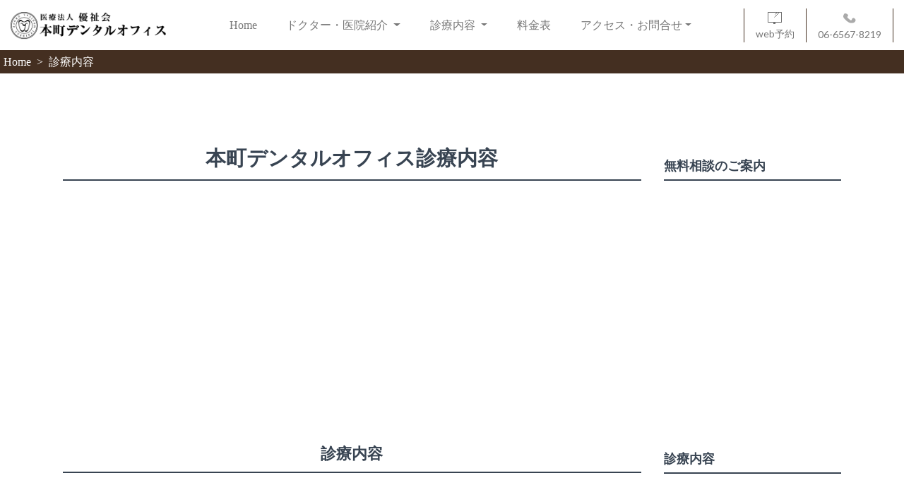

--- FILE ---
content_type: text/html
request_url: https://honmachi-dental-office.jp/menu/
body_size: 7470
content:
<!DOCTYPE html>
<html lang="ja">
<head>
<!-- Google Tag Manager -->
<script>(function(w,d,s,l,i){w[l]=w[l]||[];w[l].push({'gtm.start':
new Date().getTime(),event:'gtm.js'});var f=d.getElementsByTagName(s)[0],
j=d.createElement(s),dl=l!='dataLayer'?'&l='+l:'';j.async=true;j.src=
'https://www.googletagmanager.com/gtm.js?id='+i+dl;f.parentNode.insertBefore(j,f);
})(window,document,'script','dataLayer','GTM-5GWWLPF');</script>
<!-- End Google Tag Manager -->
<meta charset="utf-8">
<title>歯科 診療内容｜大阪 本町デンタルオフィス</title>
<meta content="大阪,本町,歯医者,歯科,診療" name="keywords">
<meta content="大阪・本町の歯科・矯正歯科「本町デンタルオフィス」の診療科目をご紹介します。インプラントやマウスピース矯正、セラミック治療や審美歯科から、虫歯や歯周病治療といった保険診療まで、お気軽にご相談ください。大阪メトロ四つ橋線「本町駅」より徒歩1分。" name="description">
<meta content="width=device-width, initial-scale=1.0" name="viewport">
<!-- Bootstrap CSS File -->
<link href="../lib/bootstrap/css/bootstrap.css" rel="stylesheet">
<!-- Libraries CSS Files -->
<link href="../lib/prettyphoto/css/prettyphoto.css" rel="stylesheet">
<link href="../lib/hover/hoverex-all.css" rel="stylesheet">
<!-- Main Stylesheet File -->
<link href="../css/style.css" rel="stylesheet">
<!-- Google Fonts -->
<link href="https://fonts.googleapis.com/css?family=Raleway:400,700,900|Lato:400,900&display=swap" rel="stylesheet">
<!-- Favicons -->
<link rel="icon" href="../favicon.ico">
<link rel="apple-touch-icon" href="../img/apple-touch-icon.webp">
</head>

<body>
<!-- Google Tag Manager (noscript) -->
<noscript><iframe src="https://www.googletagmanager.com/ns.html?id=GTM-5GWWLPF"
height="0" width="0" style="display:none;visibility:hidden"></iframe></noscript>
<!-- End Google Tag Manager (noscript) -->
<header id="header">
  <nav class="navbar navbar-expand-lg navbar-r bg-r">
    <div class="container-fluid">
      <a class="logo navbar-brand" href="../"><img class="img-fluid" src="img/logo_bk.webp" alt=""></a>
      <!--
      <button class="navbar-toggler" type="button" data-bs-toggle="collapse" data-bs-target="#navbarScroll" aria-controls="navbarScroll" aria-expanded="false" aria-label="Toggle navigation">
        <span class="navbar-toggler-icon"></span>
      </button>
      -->
      <div class="collapse navbar-collapse" id="navbarScroll">
        <ul class="navbar-nav me-auto my-2 my-lg-0 navbar-nav-scroll" style="--bs-scroll-height: 500px;">
          <li class="nav-item">
            <a class="nav-link active" aria-current="page" href="../">Home</a>
          </li>
          <li class="nav-item dropdown">
            <a class="nav-link dropdown-toggle" href="#" id="navbarScrollingDropdown" role="button" data-bs-toggle="dropdown" aria-expanded="false">
              ドクター・医院紹介
            </a>
            <ul class="dropdown-menu" aria-labelledby="navbarScrollingDropdown">
              <li><a class="dropdown-item" href="../doctor/">ドクター・医院紹介</a></li>
              <li><a class="dropdown-item" href="../news/">ニュース・メディア掲載</a></li>
            </ul>
          </li>
          <li class="nav-item dropdown">
            <a class="nav-link dropdown-toggle" href="#" id="navbarScrollingDropdown" role="button" data-bs-toggle="dropdown" aria-expanded="false">
              診療内容
            </a>
            <ul class="dropdown-menu" aria-labelledby="navbarScrollingDropdown">
              <li><a class="dropdown-item" href="../menu/">診療一覧</a></li>
              <li><a class="dropdown-item" href="../implant/">インプラント</a></li>
              <li><a class="dropdown-item" href="../invisalign/">マウスピース矯正</a></li>
              <li><a class="dropdown-item" href="../menu/ortho/index.html#ortho_wire">ワイヤー矯正</a></li>
              <li><a class="dropdown-item" href="../menu/ortho/">矯正歯科</a></li>
              <li><a class="dropdown-item" href="../ceramic/">セラミック治療</a></li>
                <li><a class="dropdown-item" href="../teethjewelry/">ティースジュエリー</a></li>
                <li><a class="dropdown-item" href="../menu/shinbi/">審美歯科</a></li>
              <li><a class="dropdown-item" href="../menu/ippan/">保険診療</a></li>
              <li><a class="dropdown-item" href="../menu/yobou/">予防歯科・定期検診</a></li>
            </ul>
          </li>
          <li class="nav-item">
            <a class="nav-link" href="../price/">料金表</a>
          </li>
          <li class="nav-item dropdown">
            <a class="nav-link dropdown-toggle" href="#" id="navbarScrollingDropdown" role="button" data-bs-toggle="dropdown" aria-expanded="false">アクセス・お問合せ</a>
            <ul class="dropdown-menu" aria-labelledby="navbarScrollingDropdown">
              <li><a class="dropdown-item" href="../access/">アクセス</a></li>
              <li><a class="dropdown-item" href="../yoyaku/">お問合せ</a></li>
            </ul>
          </li>
        </ul>
        <div class="header_contact_box d-flex">
          <div class="header_web_cta_btn">
            <p><a href="../yoyaku/"><img src="img/screen.svg" class="header_icon" alt="スクリーンアイコン"></a></p>
            <p><a href="../yoyaku/">web予約</a></p>
          </div>
          <div class="header_tel_cta_btn">
            <p><img src="img/tel.svg" class="header_icon" alt="電話アイコン"></p>
            <a href="tel:0665678219">06-6567-8219</a>
          </div>
        </div>
      </div>
    </div>
  </nav>

  <!-- パンくずリストここから -->
  <nav style="--bs-breadcrumb-divider: '>';" aria-label="breadcrumb">
    <ol class="breadcrumb">
      <li class="breadcrumb-item"><a href="../">Home</a></li>
      <li class="breadcrumb-item active" aria-current="page">診療内容</li>
    </ol>
  </nav>
  <!-- パンくずリストここまで -->
</header>

<!-- *****************************************************************************************************************
	 MAIN
	 ***************************************************************************************************************** -->
<main>
<div class="container mtb">
<div class="row">

<div class="col-md-9 column2 width-immitation-100">
<h2 class="text-center hline">本町デンタルオフィス<br class="sp">診療内容</h2>  

<section class="pt-3 pb-3 clearfix">
<!--<div class="border-b-solid pb-7">
<h3 class="pb-6">診療内容へのこだわり・メリット</h3>
<ul>
	<li>無料カウンセリング</li>
	<li>最新の治療機器による治療</li>
	<li>親切・丁寧な対応</li>
	<li>アフターフォロー</li>
</ul>
</div>-->
<div class="pt-7 pb-7 pt-immitation">
<h3 class="pb-6 pb-immitation">経験豊富で専門性の高いドクターが<br class="sp">あなたの歯の健康を守ります</h3>
<p>当院には経験豊富な専門性の高いドクターが在籍しております。患者さんの症状に合わせて適切な治療を行うことはもちろん、口腔ケア全般のご相談も受けています。<br>
	当院のドクターは経験豊富。患者さんの症状に合わせて適切な治療を行うのはもちろん、口腔ケア全般のご相談も受けています。</p>
</div>
</section>

<section>
<h3 class="text-center hline mb-7">診療内容</h3>
<div class="clearfix pb-10 row-immitation">
<div class="col-md-5">
<img src="img/hoken.webp" width="500" height="500" style="max-width: 640px;" alt="一般診療イメージ" loading="lazy" decoding="async">
</div>
<div class="col-md-7"> 
<h4 class="fs-15">保険診療</h4>
<p>保険適用することができる診療です。</p>
<p>虫歯や歯周病など歯やお口のことでお困りなら気軽にご相談ください。<br>当院では口腔ケア全般のトラブルに対応しています。
<br>
各種保険も取り扱いがございます。</p>
<div class="text-center mt-6"><a href="ippan/" class="btn-dark">詳細はこちら</a></div>
</div>
</div>


<div class="pb-10 clearfix bt_1p row-immitation">
<div class="col-md-5">
<img src="img/inplant.webp" width="500" height="500" style="max-width: 640px;" alt="インプラントイメージ" loading="lazy" decoding="async">
</div>
<div class="col-md-7">
<h4 class="fs-15">インプラント治療　<span class="btn_h4">自費診療</span></h4>
<p>インプラント治療は、永久歯を失った箇所にチタン製の人工歯根を埋め込み、その上に人工の歯を装着する治療法です。</p>
<p>初めてインプラントを試される方も、ほかの医院ですでに治療されている方でも安心。<br>
十分なカウンセリングを行い、患者様に合わせた治療のプランをご提案させていただきます。<br>
初回の相談は無料で承ります。インプラント治療に関する疑問、不明な点があればお気軽にお問い合わせください。</p>
<div class="text-center mt-6"><a href="../implant/" class="btn-dark">詳細はこちら</a></div>
</div>
</div>
	
<div class="pb-10 clearfix bt_1p row-immitation">
<div class="col-md-5">
<img src="img/orthodontia.webp" width="500" height="500" style="max-width: 640px;" alt="矯正歯科/歯列矯正イメージ" loading="lazy" decoding="async">
</div>
<div class="col-md-7"> 
<h4 class="fs-15">矯正歯科　<span class="btn_h4">自費診療</span></h4>
<p>歯列矯正は、出っ歯や受け口、凸凹の前歯などの“不正咬合”とよばれる歯並びや噛み合わせを、患者様にあった矯正装置を使って改善していく治療です。</p>
<p>歯列矯正の技術は日々進歩しています。当院では、最新の技術、機器を使用して最適な処置を行います。<br>ワイヤー矯正は初回相談無料。インビザラインも初回3Dシミュレーションは無料で承っております。<!--<br>
ご予算や治療期間に応じたご提案をさせていただきます。--></p>
<div class="text-center mt-6"><a href="ortho/" class="btn-dark">詳細はこちら</a></div>
</div>
</div>

<!--<div class="pb-5 clearfix">
<div class="col-md-5"> 
<img src="img/img_a.webp" width="500" height="500" style="max-width: 800px;" alt="セラミック治療／審美補綴イメージ" loading="lazy" decoding="async">
</div>
<div class="col-md-7"> 
<h4>セラミック治療／審美補綴<span class="btn_h4">自費診療</span></h4>
<p>セラミックという陶器に似た素材を用いて、人工歯を作ることで自然な白さを実現します。<br>欠けた歯や亀裂のある歯などの詰め物・被せ物に使用できます。美しく・丈夫で・歯との親和性の高いことが特徴です。</p>
<div class="text-center mt-6"><a href="shinbi/" class="btn-dark">詳細はこちら</a></div>
</div>
</div>-->




<div class="pb-10 clearfix bt_1p row-immitation">
<div class="col-md-5">
<img src="img/shinbi.webp" width="500" height="500" style="max-width: 640px;" alt="ホワイトニングイメージ" loading="lazy" decoding="async">
</div>
<div class="col-md-7">
<h4 class="fs-15">審美歯科<span class="btn_h4">自費診療</span></h4>
<p>「歯を白くしたい」、「歯の形を整えたい」などの見た目の美しさを追求する審美的観点を重視し、機能面の改善も併せて行うことを目的とする歯科治療です。</p>
<p>当院ではホワイトニングや、セラミック治療など様々な施術に対応しております。</p>
<!--<p>ホワイトニングとは、歯の黄ばみを分解して自然な白さに導く施術です。<br>
短期間で効果を上げたい方、奥歯まで自然な白さに仕上げたい方など、患者様に合わせて施術の方法をご提案いたします。
</p>-->
<div class="text-center mt-6"><a href="shinbi/" class="btn-dark">詳細はこちら</a></div>
</div>
</div>

<div class="pb-10 clearfix bt_1p row-immitation">
<div class="col-md-5">
<img src="img/denture.webp" width="500" height="500" style="max-width: 640px;" alt="ホワイトニングイメージ" loading="lazy" decoding="async">
</div>
<div class="col-md-7">
<h4 class="fs-15">入れ歯（義歯）治療<span class="btn_h4">自費診療</span></h4>
<p>入れ歯（義歯）治療とは、虫歯、歯周病などで歯を失ってしまった場合に人工歯によって補う方法のひとつです。</p>
<p>ひとことに入れ歯と言ってもさまざまな種類があります。当院では様々な機能のある自費診療の入れ歯の取り扱いがあります。<!--<br>どの入れ歯・素材が最も適しているかは、残っている歯の本数だけでなく歯茎の状態や、あごの骨の状態にもよります。-->
</p>
</div>
</div>	

<div class="pb-10 clearfix bt_1p row-immitation">
<div class="col-md-5">
<img src="img/yobou.webp" width="500" height="500" style="max-width: 640px;" alt="定期健診イメージ" loading="lazy" decoding="async">
</div>
<div class="col-md-7">
<h4 class="fs-15">予防歯科・定期検診
  <!--<span class="btn_h4">自費診療</span>-->
</h4>
<p>歯が痛くなってから治療するのではなく、痛くなる前に虫歯や歯周病などの歯の病気を予防することです。虫歯の治療は、早く治療すればする程、歯を削る量が少なくすみ簡単な治療で終わります。</p>
<p>虫歯のチェック、歯茎のチェックだけではなく毎日の歯磨きの方法の指導なども行っております。<br>その他にも口腔ケアのことで気になることがございましたらお気軽にご相談ください。
</p>
<div class="text-center mt-6"><a href="yobou/" class="btn-dark">詳細はこちら</a></div>
</div>
</div>	

</section>

<div class="to-top"><a href="../" class="btn-dark">TOPぺージに戻る</a></div>
</div> 
<!-- *****************************************************************************************************************
	 side
	 ***************************************************************************************************************** -->
<aside class="col-md-3 column2 side width-immitation-100">
<h2 class="as-h4 hline">無料相談のご案内</h2>
<div class="text-center pb-6 pt-3">
  <a href="../yoyaku/index.html"><img src="img/counseling-bnr.webp" width="230" height="300" style="max-width: 230px;" alt="インプラント・矯正歯科・審美歯科、歯の事なら何でもご相談ください。" loading="lazy" decoding="async"></a></div>

<nav class="pb-3">
		<h2 class="as-h4 hline">診療内容</h2>
		<ul class="popular-posts">
		<li>
		<a href="ippan/"><img src="img/thumb01.webp" width="70" height="70" style="max-width: 70px;" alt="保険診療" loading="lazy" decoding="async">保険診療</a>
		</li>
		<li>
		<a href="../implant/"><img src="img/thumb02.webp" width="70" height="70" style="max-width: 70px;" alt="インプラント治療" loading="lazy" decoding="async">インプラント治療</a>
		</li>
		<li>
		<a href="ortho/"><img src="img/thumb03.webp" width="70" height="70" style="max-width: 70px;" alt="矯正歯科" loading="lazy" decoding="async">矯正歯科</a>
		</li>
		<li>
		<a href="shinbi/"><img src="img/thumb04.webp" width="70" height="70" style="max-width: 70px;" alt="審美歯科" loading="lazy" decoding="async">審美歯科</a>
		</li>
		<li>
		<a href="yobou/"><img src="img/thumb05.webp" width="70" height="70" style="max-width: 70px;" alt="予防歯科" loading="lazy" decoding="async">予防歯科</a>
		</li>
		</ul>
</nav>

<nav class="side-clinic-link">
<h2 class="as-h4 hline">本町デンタルオフィス</h2>
<ul>
<li><a href="../"><i class="fa fa-angle-right"></i>TOPへもどる</a></li>
<li><a href="../doctor"><i class="fa fa-angle-right"></i>ドクター紹介</a></li>
<li><a href="../menu"><i class="fa fa-angle-right"></i>診療内容</a></li>
<li><a href="../price"><i class="fa fa-angle-right"></i>料金表</a></li>
<li><a href="../access/"><i class="fa fa-angle-right"></i>アクセス・お問い合わせ</a></li>
<li><a href="../yoyaku/"><i class="fa fa-angle-right"></i>WEB予約フォーム</a></li>
</ul>
</nav>
</aside>

</div></div>

<!-- *****************************************************************************************************************
	 ACCESS
	 ***************************************************************************************************************** -->

<!-- 共通項目-------------------------------------------------------------------------------- -->
<section class="access">
  <div class="access_ttl_box">
    <h2 class="access_ttl">アクセス・診療案内</h2>
    <p>access / guidance</p>
  </div>
  <div class="access_container">
    <div class="access_box d-flex row flex-sm-row flex-wrap justify-content-md-around">
      <div class="map_box right_box col-md-5">
        <div class="map ggmap">
          <iframe src="https://www.google.com/maps/embed?pb=!1m18!1m12!1m3!1d3280.868147424581!2d135.49367321541231!3d34.68327709165848!2m3!1f0!2f0!3f0!3m2!1i1024!2i768!4f13.1!3m3!1m2!1s0x0%3A0x36f0f185dc0d996!2z5pys55S644OH44Oz44K_44Or44Kq44OV44Kj44K5!5e0!3m2!1sja!2sjp!4v1643552628438!5m2!1sja!2sjp" width="100%" max-width="500" height="300" style="border:0;" allowfullscreen="" loading="lazy"></iframe>
        </div>
        <div class="access_train">
          <p>大阪メトロ四つ橋線「本町駅」徒歩1分</p>
          <p>大阪メトロ御堂筋線「本町駅」徒歩5分</p>
          <p>駅からの詳しい道順は<a href="../access/">コチラ</a></p>
        </div>

      </div>
      <div class="guidance left_box col-md-5">
        <h3>受付時間</h3>
        <table title="診療時間" class="biz-hour">
          <tbody>
          <tr>
          <th class="sub-th">受付時間</th>
          <th>月</th>
          <th>火</th>
          <th>水</th>
          <th>木</th>
          <th>金</th>
          <th class="sat">土</th>
          <th class="sun">日</th>
          </tr>
          <tr>
          <td>10:00～13:30</td>
          <td>●</td><!-- 月 -->
          <td>●</td><!-- 火 -->
          <td>●</td><!-- 水 -->
          <td>ー</td><!-- 木 -->
          <td>●</td><!-- 金 -->
          <td>▲</td><!-- 土 -->
          <td>ー</td><!-- 日 -->
          </tr>
          <tr>
          <td>14:30～19:00</td>
          <td>●</td><!-- 月 -->
          <td>●</td><!-- 火 -->
          <td>●</td><!-- 水 -->
          <td>ー</td><!-- 木 -->
          <td>●</td><!-- 金 -->
          <td>ー</td><!-- 土 -->
          <td>ー</td><!-- 日 -->
          </tr>
          </tbody>
        </table>
        <div class="guidance_note">
          <p>▲土曜日:13:00までとなります</p>
<p>※休診日:木・日・祝</p>
          <p>※最終受付は終了の30分前となっております</p>
          <p>※急患随時受付中 ※健康保険取り扱い</p>
        </div>
      </div>
    </div>
  </div>
</section><!-- accessここまで -->

</main>
<!-- *****************************************************************************************************************
	 FOOTER
	 ***************************************************************************************************************** -->
   <section class="contact">
    <div class="contact_container d-flex row justify-content-around align-items-center">
      <div class="contact_left_box col-md-5">
        <div class="ttl_box">
          <h2 class="access_ttl">お問合せ</h2>
          <p>contact</p>
        </div>
        <div class="contact_box d-flex justify-content-center">
          <div class="contact_web_cta_btn">
            <p><a href="../yoyaku/"><img src="img/screen.svg" alt="スクリーンアイコン"></a></p>
            <p><a href="../yoyaku/">web予約</a></p>
          </div>
          <div class="contact_tel_cta_btn">
            <p><img class="img-fluid" src="img/tel_wh.svg" alt="電話アイコン"></p>
            <a href="tel:0665678219">06-6567-8219</a>
          </div>
        </div>
      </div> 
      <div class="contact_right_box col-md-5">
        <p>お問合せ、ご予約、歯に関するご相談なんでも気軽にご相談ください。</p>
        <p>電話、web（フォーム）どちらもOK。</p>
      </div>
      
    </div>
  </section><!-- contactここまで -->
</main>
<footer>
  <section class="footer">
    <div class="footer_container">
      <div class="b-example-divider"></div>
      <div class="footer_logo">
        <a href="../"><img class="img-fluid" src="img/logo_wh.webp" alt="本町デンタルオフィスロゴ"></a>
      </div>
      <div class="container footer_outer_box">
        <div class="pt-5">
          <div class="row">
            <div class="col-3 footer_link_box pc">
              <h5>ドクター・医院紹介</h5>
              <ul class="nav flex-column footer_link_list">
                <li class="nav-item mb-2"><a href="../doctor/" class="nav-link p-0">－ ドクター紹介</a></li>
                <!-- <li class="nav-item mb-2"><a href="#" class="nav-link p-0">－ 症例</a></li> -->
                <li class="nav-item mb-2"><a href="../doctor/index.html#presentation_clinic" class="nav-link p-0">－ 医院紹介</a></li>
                <li class="nav-item mb-2"><a href="../news/" class="nav-link p-0">－ ニュース・メディア掲載</a></li>
              </ul>
            </div>
            <div class="col-3 footer_link_box pc">
              <h5>診療内容</h5>
              <ul class="nav flex-column footer_link_list">
                <li class="nav-item mb-2"><a href="../menu/ippan/" class="nav-link p-0">－ 保険診療</a></li>
                <li class="nav-item mb-2"><a href="../implant/" class="nav-link p-0">－ インプラント</a></li>
                <li class="nav-item mb-2"><a href="../invisalign/" class="nav-link p-0">－ マウスピース矯正</a></li>
                <li class="nav-item mb-2"><a href="../menu/ortho/index.html#ortho_wire" class="nav-link p-0">－ ワイヤー矯正</a></li>
                <li class="nav-item mb-2"><a href="../ceramic/" class="nav-link p-0">－ セラミック治療</a></li>
                <li class="nav-item mb-2"><a href="../menu/shinbi/" class="nav-link p-0">－ 審美歯科</a></li>
                <li class="nav-item mb-2"><a href="../teethjewelry/" class="nav-link p-0">－ ティースジュエリー</a></li>
                <li class="nav-item mb-2"><a href="../menu/yobou/" class="nav-link p-0">－ 予防歯科</a></li>
              </ul>
            </div>
            <div class="col-3 footer_link_box pc">
              <h5>料金表</h5>
              <ul class="nav flex-column footer_link_list">
                <li class="nav-item mb-2"><a href="../price/" class="nav-link p-0">－ 料金表</a></li>
                <li class="nav-item mb-2"><a href="../payment/" class="nav-link p-0">－ 支払い方法</a></li>
              </ul>
              <h5>アクセス・お問合せ</h5>
              <ul class="nav flex-column footer_link_list pc">
                <li class="nav-item mb-2"><a href="../access/" class="nav-link p-0">－ アクセス</a></li>
                <li class="nav-item mb-2"><a href="../yoyaku/" class="nav-link p-0">－ 予約フォーム</a></li>
              </ul>
            </div>
            <div class="col-md-3 footer_link_box footer_sns_box">
              <div class="d-flex flex-md-column justify-content-end">
                <div class="sns_ttl_box col-8">
                  <h5>SNS</h5>
                  <p class="#">気軽にフォローしてください!</p>
                </div>
                <ul class="footer_sns_list d-flex justify-content-end align-items-end">
                  <li class="mb-2"><a href="https://www.instagram.com/honmachidental_office/" class="nav-link p-0" target="_blank" rel="noopener"><img class="img-fluid" src="img/Icon simple-instagram.webp" alt="インスタグラムリンク"></a></li>
                  <!--<li class="mb-2"><a href="#" class="nav-link p-0"><img class="img-fluid" src="img/Icon metro-facebook.webp" alt="フェイスブックリンク"></a></li>-->
                  <!-- <li class="mb-2"><a href="#" class="nav-link p-0"><img class="img-fluid" src="img/Icon awesome-twitter.webp" alt="ツイッターリンク"></a></li> -->
                </ul>
              </div>
            </div>
          </div>
          <div class="d-flex justify-content-between py-4 my-4 border-top mb-0i">
            <p>&copy; 2022 本町デンタルオフィス</p>
            <ul class="list-unstyled d-flex">
              <li class="ms-3"><a class="link-dark" href="#"><svg class="bi" width="24" height="24"><use xlink:href="#twitter"/></svg></a></li>
              <li class="ms-3"><a class="link-dark" href="#"><svg class="bi" width="24" height="24"><use xlink:href="#instagram"/></svg></a></li>
              <li class="ms-3"><a class="link-dark" href="#"><svg class="bi" width="24" height="24"><use xlink:href="#facebook"/></svg></a></li>
            </ul>
          </div>
        </div>
      </div>
    </div>
  </section>
</footer>

<!-- *****************************************************************************************************************
	 FLOATING MENU
	 ***************************************************************************************************************** -->
   <div id="floating-menu">
    <div class="reserve-btn">
      <a href="tel:0665678219">
        <img src="../img/icon-tel-sm.webp" width="48" height="48" class="reserve-btn-img" alt="電話予約" loading="lazy" decoding="async">
        <span class="tel-btn-text">06-6567-8219</span>
        <span class="tel-btn-text2">電話予約</span>
      </a>
    </div>
    <div class="reserve-btn">
      <a href="../yoyaku/">
        <img src="../img/icon-reserve-sm.webp" width="48" height="48" alt="WEB予約" class="reserve-btn-img" loading="lazy" decoding="async">
        <span class="form-btn-text">WEB予約</span>
      </a>
    </div>
    <div class="sns-btn">
      <a href="https://www.instagram.com/honmachidental_office/" target="_blank" rel="noopener">
        <img src="../img/icon-instagram.webp" width="42" height="42" alt="本町デンタルオフィス 公式 instagram (インスタグラム)" loading="lazy" decoding="async">
      </a>
    </div>
    <div class="hamburger-btn">
      <input type="checkbox" id="menu-btn-check">
      <label for="menu-btn-check" class="menu-btn"><span></span></label>
      <div id="menu-content">
        <ul>
          <li><a href="../">TOP</a></li>
          <li class="treatment-list"><a href="../doctor/">ドクター・医院紹介</a></li>
          <li class="treatment-list"><a href="../news/">ニュース・メディア掲載</a></li>
          <li class="treatment-list"><a href="../menu/">診療内容一覧</a></li>
          <li class="treatment-list"><a href="../implant/">インプラント</a></li>
          <li class="treatment-list"><a href="../invisalign/">マウスピース矯正</a></li>
          <li class="treatment-list"><a href="../menu/ortho/">矯正歯科</a></li>
          <li class="treatment-list"><a href="../menu/shinbi/">審美歯科</a></li>
          <li class="treatment-list"><a href="../ceramic/">セラミック治療</a></li>
          <li class="treatment-list"><a href="../teethjewelry/">ティースジュエリー</a></li>
          <li class="treatment-list"><a href="../menu/ippan/">保険診療</a></li>
          <li class="treatment-list"><a href="../menu/yobou/">予防歯科・定期検診</a></li>
          <li><a href="../price/">料金表</a></li>
          <li><a href="../payment/">お支払いについて</a></li>
          <li><a href="../access/">アクセス・お問い合わせ</a></li>
          <li><a href="../yoyaku/">WEB予約</a></li>
        </ul>
      </div>
      <div class="menu-content-bg"></div>
    </div>
  </div>

<!-- JavaScript Libraries -->
<script src="../lib/jquery/jquery.min.js"></script>
<script src="../lib/bootstrap/js/bootstrap.min.js"></script>
<script src="../lib/prettyphoto/js/prettyphoto.js"></script>
<script src="../lib/isotope/isotope.min.js"></script>
<!--
<script src="../lib/php-mail-form/validate.js"></script>
<script src="../lib/hover/hoverdir.js"></script>
<script src="../lib/hover/hoverex.min.js"></script>
-->
<!-- Template Main Javascript File -->
<script src="../js/main.js"></script>
</body>
<script src="https://cdn.jsdelivr.net/npm/bootstrap@5.1.3/dist/js/bootstrap.bundle.min.js" integrity="sha384-ka7Sk0Gln4gmtz2MlQnikT1wXgYsOg+OMhuP+IlRH9sENBO0LRn5q+8nbTov4+1p" crossorigin="anonymous"></script>
</html>

--- FILE ---
content_type: text/css
request_url: https://honmachi-dental-office.jp/css/style.css
body_size: 12227
content:
@charset "UTF-8";
/**
* Template Name: Solid
* Template URL: https://templatemag.com/solid-bootstrap-business-template/
* Author: TemplateMag.com
* License: https://templatemag.com/license/
*/
/*	################################################################
	1. GENERAL STRUCTURES
################################################################# */
* {
  margin: 0 auto;
  padding: 0px;
}

body {
  background: #ffffff;
  margin: 0;
  height: 100%;
  color: #384452;
  font-family: "Lato", sans-serif;
  font-weight: 400;
}

.mincho {
  font-family: "游明朝", YuMincho, "Hiragino Mincho ProN W3", "ヒラギノ明朝 ProN W3", "Hiragino Mincho ProN", "HG明朝E", "ＭＳ Ｐ明朝", "ＭＳ 明朝", serif;
  font-weight: 700;
}

h1, h3, h4, h5, h6 {
  font-family: "Raleway", sans-serif;
  font-weight: 700;
}

h1 {
  font-family: "游明朝", YuMincho, "Hiragino Mincho ProN W3", "ヒラギノ明朝 ProN W3", "Hiragino Mincho ProN", "HG明朝E", "ＭＳ Ｐ明朝", "ＭＳ 明朝", serif;
  font-weight: bold;
  line-height: 50px;
}

.top_h1 {
  font-size: 1.7rem;
  font-weight: 300;
}

@media screen and (max-width: 389px) {
  .top_h1 {
    font-size: 1.5rem;
  }
}
h2 {
  font-family: "游明朝", YuMincho, "Hiragino Mincho ProN W3", "ヒラギノ明朝 ProN W3", "Hiragino Mincho ProN", "HG明朝E", "ＭＳ Ｐ明朝", "ＭＳ 明朝", serif;
  font-weight: 700;
  line-height: 40px;
}

.top_h2 {
  font-size: 36px;
  line-height: 1.5em;
}

@media screen and (max-width: 389px) {
  .top_h2 {
    font-size: 26px;
  }
}
h3 {
  font-family: "游明朝", YuMincho, "Hiragino Mincho ProN W3", "ヒラギノ明朝 ProN W3", "Hiragino Mincho ProN", "HG明朝E", "ＭＳ Ｐ明朝", "ＭＳ 明朝", serif;
  font-weight: 700;
  line-height: 30px;
}

h5 {
  color: #505050; /*文字色*/
  padding: 0.5em 1em 0.5em 0.5em; /*文字周りの余白*/
  display: inline-block; /*おまじない*/
  line-height: 1.3; /*行高*/
  background: #dbebf8; /*背景色*/
  vertical-align: middle;
  border-radius: 25px 0px 0px 25px; /*左側の角を丸く*/
  font-size: 16px;
  font-weight: bold;
  width: 100%;
}

h6 {
  color: #FFF; /*文字色*/
  padding: 0.5em 1em 0.5em 0.5em; /*文字周りの余白*/
  display: inline-block; /*おまじない*/
  line-height: 1.3; /*行高*/
  background: #D94141; /*背景色*/
  vertical-align: middle;
  border-radius: 25px 0px 0px 25px; /*左側の角を丸く*/
  font-size: 16px;
  font-weight: bold;
  width: 100%;
}

h6:before {
  content: "●";
  color: white;
  margin-right: 8px;
}

p {
  padding: 0;
  margin-bottom: 12px;
  font-family: "Lato", sans-serif;
  font-weight: 400;
  font-size: 14px;
  line-height: 24px;
  color: #384452;
  margin-top: 10px;
}

img {
  width: 100%;
  height: auto;
  max-width: 100%;
}

a {
  padding: 0;
  margin: 0;
  text-decoration: none;
  -webkit-transition: background-color 0.4s linear, color 0.4s linear;
  -moz-transition: background-color 0.4s linear, color 0.4s linear;
  -o-transition: background-color 0.4s linear, color 0.4s linear;
  -ms-transition: background-color 0.4s linear, color 0.4s linear;
  transition: background-color 0.4s linear, color 0.4s linear;
}

a:hover,
a:focus {
  text-decoration: none;
  color: #B4B4B4;
}

::-moz-selection {
  color: #fff;
  text-shadow: none;
  background: #2B2E31;
}

::selection {
  color: #fff;
  text-shadow: none;
  background: #2B2E31;
}

.centered {
  text-align: center;
}

.bg-1 {
  background-image: url("../img/bg_g.webp");
}

.bg-2 {
  background-image: url("../img/bg_p.webp");
}

/*	################################################################
BOOTSTRAP MODIFICATIONS & TWEAKS
################################################################# */
.navbar {
  min-height: 70px;
  padding-top: 10px;
  margin-bottom: 0px;
}
.navbar .nav-item {
  padding: 0.4rem 0.8rem;
}
.navbar .nav-item a {
  font-family: "游明朝", YuMincho, "Hiragino Mincho ProN W3", "ヒラギノ明朝 ProN W3", "Hiragino Mincho ProN", "HG明朝E", "ＭＳ Ｐ明朝", "ＭＳ 明朝", serif;
}

@media screen and (max-width: 991px) {
  .container-fluid {
    -webkit-box-pack: center !important;
    justify-content: center !important;
  }
}
@media screen and (max-width: 1174px) {
  .container-fluid {
    flex-wrap: wrap !important;
  }
}
.navbar-brand {
  font-family: "Raleway", sans-serif;
  font-weight: 900;
  max-width: 220px;
}

.navbar-header .navbar-brand {
  color: white;
}

.navbar-default .navbar-nav > li > a {
  color: white;
  font-weight: 700;
  font-size: 12px;
}
.navbar-default .navbar-nav > li > a :hover {
  color: #ABABAB;
}

.navbar-default .navbar-nav > .active > a, .navbar-default .navbar-nav > .active > a:hover, .navbar-default .navbar-nav > .active > a:focus {
  color: #00b3fe;
  background-color: transparent;
}

.navbar-default {
  background-color: #161616;
  border-color: transparent;
}

.dropdown-menu li {
  background: #fff;
}
.dropdown-menu li a {
  color: #777;
  font-size: 12px;
  font-weight: 700;
}

.header_contact_box {
  margin: 0 0;
}
.header_contact_box .header_web_cta_btn {
  border-left: 1px solid #442F21;
  border-right: 1px solid #442F21;
}
.header_contact_box .header_web_cta_btn p {
  padding: 0 1rem;
  margin: 0 auto;
  text-align: center;
}
.header_contact_box .header_web_cta_btn img {
  width: auto;
}
.header_contact_box .header_web_cta_btn a {
  color: #777;
}
.header_contact_box .header_tel_cta_btn {
  border-right: 1px solid #442F21;
}
.header_contact_box .header_tel_cta_btn p {
  padding: 0 1rem;
  margin: 0 auto;
  text-align: center;
}
.header_contact_box .header_tel_cta_btn img {
  width: auto;
}
.header_contact_box .header_tel_cta_btn a {
  color: #777;
  padding: 0 1rem;
  margin: 0 auto;
  font-size: 14px;
}

.navbar-default .navbar-toggle {
  border: none;
  border-color: #fff;
}
.navbar-default .navbar-toggle :hover, .navbar-default .navbar-toggle .navbar-default .navbar-toggle:focus {
  background: #202b38;
}
.navbar-default .navbar-toggle .icon-bar {
  background-color: #fff;
}

.btn-theme {
  color: #fff;
  background-color: #384452;
  border-color: #384452;
  margin: 4px;
}

.btn-theme:hover,
.btn-theme:focus,
.btn-theme:active,
.btn-theme.active,
.open .dropdown-toggle.btn-theme {
  color: #fff;
  background-color: #202b38;
  border-color: #202b38;
}

.dmbutton:hover,
.dmbutton:active,
.dmbutton:focus {
  color: #ffffff;
  background-color: #222222;
  border-color: #ffffff;
}

.dmbutton {
  background: rgba(0, 0, 0, 0);
  border: 1px solid #ffffff;
  color: #ffffff;
  -webkit-border-radius: 2px;
  border-radius: 2px;
  padding-top: 1.025rem;
  padding-right: 2.25rem;
  letter-spacing: 0.85px;
  padding-bottom: 1.0875rem;
  padding-left: 2.25rem;
  font-size: 1.55rem;
  cursor: pointer;
  font-weight: normal;
  line-height: normal;
  margin: 0 0 1.25rem;
  text-decoration: none;
  text-align: center;
  display: inline-block;
  -webkit-transition: background-color 300ms ease-out;
  -moz-transition: background-color 300ms ease-out;
  transition: background-color 300ms ease-out;
  -webkit-appearance: none;
  font-weight: normal !important;
}

@media screen and (max-width: 1174px) {
  .logo {
    margin: 0 auto;
  }
}
.mtb {
  margin-top: 80px;
  margin-bottom: 80px;
}

.mb {
  margin-bottom: 60px;
}

.mt {
  margin-top: 60px;
}

/* Services Wrap */
#service {
  margin-top: 100px;
  /*margin-bottom: 80px;*/
}
#service .col-sm-4 {
  border: none;
}
#service i {
  color: #00b3fe;
  font-size: 60px;
  padding: 15px;
}

/* Portfolio Wrap */
#portfoliowrap {
  padding-top: 60px;
  margin-bottom: 60px;
  display: block;
  text-align: center h3;
  text-align-margin-bottom: 25px;
}

.portfolio {
  padding: 0 !important;
  margin: 0 !important;
  display: block;
}

.portfolio-item .title:before {
  border-radius: 0;
  display: none;
}
.portfolio-item p {
  margin: 0px 0 30px;
}
.portfolio-item h3 {
  margin: -10px 0 10px;
  font-size: 16px;
  text-transform: uppercase;
}

.tpl6 h3 {
  color: #fff;
  margin: 0;
  padding: 40px 5px 0;
  font-size: 16px;
  text-transform: uppercase;
}
.tpl6 .dmbutton {
  display: inline-block;
  margin: 30px 5px 20px 5px;
  font-size: 13px;
}
.tpl6 .bg {
  height: 100%;
  width: 100%;
  background-color: #00b3fe;
  background-color: rgba(0, 179, 254, 0.9);
  text-align: center;
}

/* Testimonials Wrap */
#twrap {
  background: url(../img/t-back.webp) no-repeat center top;
  margin-top: 0px;
  padding-top: 60px;
  text-align: center;
  background-attachment: relative;
  background-position: center center;
  min-height: 450px;
  width: 100%;
  -webkit-background-size: 100%;
  -moz-background-size: 100%;
  -o-background-size: 100%;
  background-size: 100%;
  -webkit-background-size: cover;
  -moz-background-size: cover;
  -o-background-size: cover;
  background-size: cover;
}
#twrap i {
  font-size: 50px;
  color: white;
  margin-bottom: 25px;
}
#twrap p {
  color: white;
  font-size: 15px;
  line-height: 30px;
}

/* clients logo */
#cwrap {
  background: #f7f7f7;
  margin-top: 0px;
  padding-top: 80px;
  padding-bottom: 100px;
}
#cwrap h3 {
  margin-bottom: 60px;
}

/* Footer */
/*#footerwrap{
padding-top: 60px;
padding-bottom: 60px;
background: #384452;
}

#footerwrap p{
color: #bfc9d3;
}

#footerwrap h4{
color: white;
}

#footerwrap i{
font-size: 30px;
color: #bfc9d3;
padding-right: 25px;
}

#footerwrap i:hover{
color: #00b3fe
}*/
/*new footer*/
.contact {
  background-color: #442F21;
  color: white;
  padding-top: 3rem;
  padding-bottom: 2rem;
  margin-bottom: 0;
  text-align: center;
}
.contact .contact_container {
  max-width: 1000px;
  margin: 2rem auto;
}
.contact .contact_container .contact_left_box .ttl_box h2 {
  font-size: 1.4rem;
}
.contact .contact_container .contact_left_box .ttl_box p {
  color: #fff;
  margin-top: 0;
}
.contact .contact_container .contact_left_box .ttl_box p::before {
  content: url(../img/ttl_line.svg);
  display: inline-block;
  line-height: 1rem;
  vertical-align: middle;
  padding-bottom: 10px;
  padding-right: 10px;
}
.contact .contact_container .contact_left_box .ttl_box p::after {
  content: url(../img/ttl_line.svg);
  display: inline-block;
  line-height: 1rem;
  vertical-align: middle;
  padding-bottom: 10px;
  padding-left: 10px;
}
.contact .contact_container .contact_left_box .contact_box .contact_web_cta_btn {
  border-left: 1px solid #442F21;
  border-right: 1px solid #442F21;
}
.contact .contact_container .contact_left_box .contact_box .contact_web_cta_btn p {
  margin: 0 auto;
  text-align: center;
  padding: 0 1rem;
}
.contact .contact_container .contact_left_box .contact_box .contact_web_cta_btn p a {
  color: #fff;
}
.contact .contact_container .contact_left_box .contact_box .contact_web_cta_btn p a img {
  width: auto;
}
.contact .contact_container .contact_left_box .contact_box .contact_tel_cta_btn {
  border-right: 1px solid #442F21;
}
.contact .contact_container .contact_left_box .contact_box .contact_tel_cta_btn a {
  margin: 0 auto;
  text-align: center;
  padding: 0 1rem;
  text-decoration: none;
  color: white;
}
.contact .contact_container .contact_left_box .contact_box .contact_tel_cta_btn p {
  margin: 0 auto;
  text-align: center;
  padding: 0 1rem;
  color: white;
}
.contact .contact_container .contact_left_box .contact_box .contact_tel_cta_btn p img {
  color: white;
  max-width: 20px;
}
.contact .contact_container .contact_left_box .contact_box .contact_tel_cta_btn p a img {
  width: auto;
}
.contact .contact_container .contact_right_box {
  padding-top: 2rem;
}
.contact .contact_container .contact_right_box p {
  color: #fff;
}

.footer {
  background-color: #442F21;
  color: white;
  padding-top: 2rem;
}
.footer .footer_container {
  max-width: 1000px;
  margin: 0 auto;
  border-top: 1px solid white;
  padding-top: 3rem;
}
.footer .footer_container .footer_logo {
  max-width: 16rem;
  margin: 0 auto 0 0;
}
.footer .footer_container .footer_outer_box {
  margin: 0 auto;
}
.footer .footer_container .footer_outer_box .border-top p {
  margin: 0 0;
  color: #fff;
}
@media screen and (max-width: 768px) {
  .footer .footer_container .footer_outer_box .footer .footer_container .footer_outer_box .footer_link_box .sns_ttl_box {
    text-align: right;
    margin-right: 2rem;
  }
}
.footer .footer_container .footer_outer_box .footer_link_box h5 {
  font-size: 0.9rem;
  background: none;
  color: #fff;
  font-family: "游明朝", YuMincho, "Hiragino Mincho ProN W3", "ヒラギノ明朝 ProN W3", "Hiragino Mincho ProN", "HG明朝E", "ＭＳ Ｐ明朝", "ＭＳ 明朝", serif;
}
.footer .footer_container .footer_outer_box .footer_link_box h5 :before {
  content: none;
  color: white;
  margin-right: 0;
}
.footer .footer_container .footer_outer_box .footer_link_box .sns_ttl_box p {
  font-size: 0.8rem;
  color: #fff;
}
.footer .footer_container .footer_outer_box .footer_link_box .sns_ttl_box h5 {
  padding-top: 2rem;
}
.footer .footer_container .footer_outer_box .footer_link_box .footer_link_list li {
  color: white;
  font-size: 1.2rem;
  margin: 0 0;
}
.footer .footer_container .footer_outer_box .footer_link_box .footer_link_list li a {
  color: white;
  font-size: 0.8rem;
  font-family: "游明朝", YuMincho, "Hiragino Mincho ProN W3", "ヒラギノ明朝 ProN W3", "Hiragino Mincho ProN", "HG明朝E", "ＭＳ Ｐ明朝", "ＭＳ 明朝", serif;
}
.footer .footer_container .footer_outer_box .footer_link_box .footer_sns_list {
  list-style: none;
  padding: 0;
}
.footer .footer_container .footer_outer_box .footer_link_box .footer_sns_list li {
  list-style: none;
  width: 3rem;
  height: 3rem;
  margin: 1rem;
}

/*	################################################################
PAGE CONFIGURATIONS
################################################################# */
/* General Tweaks */
#midashi {
  background: #442F21;
  margin-top: 0px;
  margin-bottom: 0px;
}
#midashi h3 {
  color: white;
  margin-left: 15px;
}
#midashi .as-h3 {
  text-align: left;
  font-size: 20px;
  color: #fff;
  margin: 10px 0px 10px 15px;
}

.ctitle1 {
  color: #00b3fe !important;
  font-weight: 700;
  margin-bottom: 15px;
}

.ctitle2 {
  color: #B90000 !important;
  font-weight: 700;
  margin-bottom: 15px;
}

.ctitle3 {
  color: #7E8200 !important;
  font-weight: 700;
  margin-bottom: 15px;
}

.csmall {
  font-size: 12px;
  color: #b3b3b3;
}

.csmall2 {
  font-size: 12px;
  color: #f39c12;
}

.spacing {
  margin-top: 40px;
  margin-bottom: 40px;
}

.badge-theme {
  background: #00b3fe;
}

/* Contact Page */
#contactwrap {
  background: url(../img/contact.webp) no-repeat center top;
  margin-top: -60px;
  padding-top: 0px;
  text-align: center;
  background-attachment: relative;
  background-position: center center;
  min-height: 400px;
  width: 100%;
  -webkit-background-size: 100%;
  -moz-background-size: 100%;
  -o-background-size: 100%;
  background-size: 100%;
  -webkit-background-size: cover;
  -moz-background-size: cover;
  -o-background-size: cover;
  background-size: cover;
}

/* Blog Page */
.popular-posts {
  margin: 0px;
  padding-left: 0px;
}
.popular-posts p {
  line-height: normal;
  margin-bottom: auto;
}
.popular-posts li {
  list-style: none;
  margin-bottom: 20px;
  min-height: 70px;
}
.popular-posts li img {
  float: left;
  margin-right: 20px;
}
.popular-posts li em {
  font-family: "Lato", sans-serif;
  font-size: 12px;
  color: #b3b3b3;
}
.popular-posts li a, .popular-posts li a:hover {
  color: #2f2f2f;
  text-decoration: none;
}

.share i {
  padding-right: 15px;
  font-size: 18px;
}

/* Contact Form */
.contact-form input, .contact-form textarea {
  padding: 10px 12px;
  border-radius: 0;
  box-shadow: none;
  font-size: 14px;
  height: auto;
}

.contact-form .form-send {
  text-align: center;
}

.contact-form .form-send button {
  background: #384452;
  border: 0;
  padding: 12px 40px;
  color: #fff;
  transition: 0.4s;
  cursor: pointer;
  font-size: 16px;
}

.contact-form .form-send button:hover {
  background: #00b3fe;
}

.contact-form .validate {
  display: none;
  color: red;
  margin: 0 0 15px 0;
  font-weight: 400;
  font-size: 13px;
}

.contact-form .loading {
  display: none;
  color: #555;
  background: #fff;
  text-align: center;
  padding: 15px;
  margin: 15px 0;
}

.contact-form .loading:before {
  content: "";
  display: inline-block;
  border-radius: 50%;
  width: 24px;
  height: 24px;
  border: 3px solid #18d26e;
  border-top-color: #eee;
  -webkit-animation: animate-loading 1s linear infinite;
  animation: animate-loading 1s linear infinite;
}

@-webkit-keyframes animate-loading {
  0% {
    -webkit-transform: rotate(0deg);
    transform: rotate(0deg);
  }
  100% {
    -webkit-transform: rotate(360deg);
    transform: rotate(360deg);
  }
}
@keyframes animate-loading {
  0% {
    -webkit-transform: rotate(0deg);
    transform: rotate(0deg);
  }
  100% {
    -webkit-transform: rotate(360deg);
    transform: rotate(360deg);
  }
}
.contact-form .error-message {
  display: none;
  color: #fff;
  background: #ed3c0d;
  text-align: center;
  padding: 15px;
  font-weight: 600;
  margin: 15px 0;
}

.contact-form .sent-message {
  display: none;
  color: #fff;
  background: #18d26e;
  text-align: center;
  padding: 15px;
  font-weight: 600;
  margin: 15px 0;
}

/* Copyrights */
#copyrights {
  background: #202b38;
  padding: 20px 0;
  text-align: center;
}

#copyrights p {
  margin-bottom: 5px;
  color: #fff;
}

#copyrights a {
  color: #00b3fe;
}

.credits {
  color: #fff;
}

/* ■■■■■■■■■ PC用br ■■■■■■■■■ */
.pc {
  display: block;
}

.sp {
  display: none;
}

.sp-inline {
  display: none;
}

.pc-inline {
  display: inline-block;
}

.section.top_campaign .img-fluid dm_banner {
  display: block;
}

/*	################################################################
mob/TB用
################################################################# */
/* ■■■■■■■■■ mob/TB用 ■■■■■■■■■ */
@media screen and (max-width: 768px) {
  .pc {
    display: none;
  }
  .sp {
    display: block;
  }
  .sp-inline {
    display: inline;
  }
  .pc-inline {
    display: none;
  }
  h1 {
    font-size: 25px;
    line-height: 30px;
  }
  h2 {
    font-size: 23px;
  }
  h3 {
    font-size: 20px;
  }
}
/* ■■■■■■■■■ mob/TB用END ■■■■■■■■■ */
/*	################################################################
パンくず
################################################################# */
.breadcrumb {
  margin: 0;
  padding: 8px;
  list-style: none;
}

.breadcrumb li {
  display: inline; /*横に並ぶように*/
  list-style: none;
}

/* >を表示*/
/*.breadcrumb li:after{
content: '>';
padding: 0 0.2em;
color: #555;
}*/
.breadcrumb li:last-child:after {
  content: "";
}

.breadcrumb li a {
  text-decoration: none;
  color: gray;
}

/*家アイコン*/
/*.breadcrumb li:first-child a:before{
font-family: FontAwesome;
content: '\f015';
font-weight: normal;
font-size: 1.1em;
color: #2e7fea;
}*/
.breadcrumb li a:hover {
  text-decoration: underline;
}

/*SNSシェアボタン*/
.shareList {
  list-style: none;
  display: flex;
  flex-wrap: wrap;
  width: 100%;
  margin: -5px 0 0 -5px;
  padding: 0;
}

.shareList__item {
  height: 30px;
  line-height: 30px;
  width: 30px;
  margin: 5px 0 0 5px;
  text-align: center;
}

.shareList__link {
  display: block;
  color: #ffffff;
  text-decoration: none;
  border-radius: 5px;
}

.shareList__link::before {
  font-size: 16px;
  display: block;
  transition: ease-in-out 0.2s;
  border-radius: 5px;
}

.shareList__link:hover::before {
  background: #ffffff;
  transform: scale(1.2);
  box-shadow: 1px 1px 4px 0px rgba(0, 0, 0, 0.15);
}

.shareList__link.icon-twitter {
  background: #55acee;
}

.shareList__link.icon-twitter:hover::before {
  color: #55acee;
}

.shareList__link.icon-facebook {
  background: #3B5998;
}

.shareList__link.icon-facebook:hover::before {
  color: #3B5998;
}

.shareList__link.icon-google-plus {
  background: #dd4b39;
}

.shareList__link.icon-google-plus:hover::before {
  color: #dd4b39;
}

.shareList__link.icon-hatebu {
  background: #008FDE;
}

.shareList__link.icon-hatebu:hover::before {
  color: #008FDE;
}

.shareList__link.icon-pocket {
  background: #EB4654;
}

.shareList__link.icon-pocket:hover::before {
  color: #EB4654;
}

.shareList__link.icon-rss {
  background: #ff9900;
}

.shareList__link.icon-rss:hover::before {
  color: #ff9900;
}

.shareList__link.icon-feedly {
  background: #6cc655;
}

.shareList__link.icon-feedly:hover::before {
  color: #6cc655;
}

.shareList__link.icon-pinterest {
  background: #cb2027;
}

.shareList__link.icon-pinterest:hover::before {
  color: #cb2027;
}

.shareList__link.icon-linkedin {
  background: #0e76a8;
}

.shareList__link.icon-linkedin:hover::before {
  color: #0e76a8;
}

.shareList__link.icon-line {
  background: #1dcd00;
}

.shareList__link.icon-line:hover::before {
  color: #1dcd00;
}

@font-face {
  font-family: "icomoon";
  src: url("../fonts/icomoon.eot?ookgoz");
  src: url("../fonts/icomoon.eot?ookgoz#iefix") format("embedded-opentype"), url("../fonts/icomoon.ttf?ookgoz") format("truetype"), url("../fonts/icomoon.woff?ookgoz") format("woff"), url("../fonts/icomoon.svg?ookgoz#icomoon") format("svg");
  font-weight: normal;
  font-style: normal;
  font-display: swap;
}
[class^=icon-], [class*=" icon-"] {
  /* use !important to prevent issues with browser extensions that change fonts */
  font-family: "icomoon" !important;
  speak: none;
  font-style: normal;
  font-weight: normal;
  font-variant: normal;
  text-transform: none;
  line-height: inherit;
  /* Better Font Rendering =========== */
  -webkit-font-smoothing: antialiased;
  -moz-osx-font-smoothing: grayscale;
}

.icon-line:before {
  content: "\e90a";
}

.icon-feedly:before {
  content: "\e900";
}

.icon-pocket:before {
  content: "\e902";
}

.icon-instagram:before {
  content: "\ea92";
}

.icon-twitter:before {
  content: "\ea96";
}

.icon-youtube:before {
  content: "\ea9d";
}

.icon-google:before {
  content: "\ea88";
}

.icon-google2:before {
  content: "\ea89";
}

.icon-google-plus:before {
  content: "\ea8b";
}

.icon-google-plus2:before {
  content: "\ea8c";
}

.icon-facebook:before {
  content: "\ea90";
}

.icon-facebook2:before {
  content: "\ea91";
}

.icon-linkedin:before {
  content: "\eaca";
}

.icon-linkedin2:before {
  content: "\eac9";
}

.icon-pinterest:before {
  content: "\ead2";
}

.icon-pinterest2:before {
  content: "\ead1";
}

.icon-hatebu:before {
  content: "\e903";
}

.icon-hatebu2:before {
  content: "\e901";
}

.icon-rss:before {
  content: "\ea9b";
}

.icon-rss2:before {
  content: "\ea9c";
}

/*--------------------------------------
確認時追記ぶん　後で整理すること
--------------------------------------*/
.mt-auto {
  margin-top: auto !important;
}

.mt-0 {
  margin-top: 0 !important;
}

.mt-1 {
  margin-top: 0.25rem !important;
}

.mt-2 {
  margin-top: 0.5rem !important;
}

.mt-3 {
  margin-top: 1rem !important;
}

.mt-4 {
  margin-top: 1.5rem !important;
}

.mt-5 {
  margin-top: 2rem !important;
}

.mt-6 {
  margin-top: 3rem !important;
}

.mt-7 {
  margin-top: 4rem !important;
}

.mt-8 {
  margin-top: 5rem !important;
}

.mt-9 {
  margin-top: 6rem !important;
}

.mt-10 {
  margin-top: 7rem !important;
}

.mb-auto {
  margin-bottom: auto !important;
}

.mb-0 {
  margin-bottom: 0 !important;
}

.mb-1 {
  margin-bottom: 0.25rem !important;
}

.mb-2 {
  margin-bottom: 0.5rem !important;
}

.mb-3 {
  margin-bottom: 1rem !important;
}

.mb-4 {
  margin-bottom: 1.5rem !important;
}

.mb-5 {
  margin-bottom: 2rem !important;
}

.mb-6 {
  margin-bottom: 3rem !important;
}

.mb-7 {
  margin-bottom: 4rem !important;
}

.mb-8 {
  margin-bottom: 5rem !important;
}

.mb-9 {
  margin-bottom: 6rem !important;
}

.mb-10 {
  margin-bottom: 7rem !important;
}

.ml-auto {
  margin-left: auto !important;
}

.ml-0 {
  margin-left: 0 !important;
}

.ml-1 {
  margin-left: 0.25rem !important;
}

.ml-2 {
  margin-left: 0.5rem !important;
}

.ml-3 {
  margin-left: 1rem !important;
}

.ml-4 {
  margin-left: 1.5rem !important;
}

.ml-5 {
  margin-left: 2rem !important;
}

.ml-6 {
  margin-left: 3rem !important;
}

.ml-7 {
  margin-left: 4rem !important;
}

.ml-8 {
  margin-left: 5rem !important;
}

.ml-9 {
  margin-left: 6rem !important;
}

.ml-10 {
  margin-left: 7rem !important;
}

.mr-auto {
  margin-right: auto !important;
}

.mr-0 {
  margin-right: 0 !important;
}

.mr-1 {
  margin-right: 0.25rem !important;
}

.mr-2 {
  margin-right: 0.5rem !important;
}

.mr-3 {
  margin-right: 1rem !important;
}

.mr-4 {
  margin-right: 1.5rem !important;
}

.mr-5 {
  margin-right: 2rem !important;
}

.mr-6 {
  margin-right: 3rem !important;
}

.mr-7 {
  margin-right: 4rem !important;
}

.mr-8 {
  margin-right: 5rem !important;
}

.mr-9 {
  margin-right: 6rem !important;
}

.mr-10 {
  margin-right: 7rem !important;
}

.p-0 {
  padding: 0 !important;
}

.p-1 {
  padding: 0.25rem !important;
}

.p-2 {
  padding: 0.5rem !important;
}

.p-3 {
  padding: 1rem !important;
}

.p-4 {
  padding: 1.5rem !important;
}

.p-5 {
  padding: 2rem !important;
}

.p-6 {
  padding: 3rem !important;
}

.p-7 {
  padding: 4rem !important;
}

.p-8 {
  padding: 5rem !important;
}

.p-9 {
  padding: 6rem !important;
}

.p-10 {
  padding: 7rem !important;
}

.pt-0 {
  padding-top: 0 !important;
}

.pt-1 {
  padding-top: 0.25rem !important;
}

.pt-2 {
  padding-top: 0.5rem !important;
}

.pt-3 {
  padding-top: 1rem !important;
}

.pt-4 {
  padding-top: 1.5rem !important;
}

.pt-5 {
  padding-top: 2rem !important;
}

.pt-6 {
  padding-top: 3rem !important;
}

.pt-7 {
  padding-top: 4rem !important;
}

.pt-8 {
  padding-top: 5rem !important;
}

.pt-9 {
  padding-top: 6rem !important;
}

.pt-10 {
  padding-top: 7rem !important;
}

.pb-0 {
  padding-bottom: 0 !important;
}

.pb-1 {
  padding-bottom: 0.25rem !important;
}

.pb-2 {
  padding-bottom: 0.5rem !important;
}

.pb-3 {
  padding-bottom: 1rem !important;
}

.pb-4 {
  padding-bottom: 1.5rem !important;
}

.pb-5 {
  padding-bottom: 2rem !important;
}

.pb-6 {
  padding-bottom: 3rem !important;
}

.pb-7 {
  padding-bottom: 4rem !important;
}

.pb-8 {
  padding-bottom: 5rem !important;
}

.pb-9 {
  padding-bottom: 6rem !important;
}

.pb-10 {
  padding-bottom: 7rem !important;
}

.pl-0 {
  padding-left: 0 !important;
}

.pl-1 {
  padding-left: 0.25rem !important;
}

.pl-2 {
  padding-left: 0.5rem !important;
}

.pl-3 {
  padding-left: 1rem !important;
}

.pl-4 {
  padding-left: 1.5rem !important;
}

.pl-5 {
  padding-left: 2rem !important;
}

.pl-6 {
  padding-left: 3rem !important;
}

.pl-7 {
  padding-left: 4rem !important;
}

.pl-8 {
  padding-left: 5rem !important;
}

.pl-9 {
  padding-left: 6rem !important;
}

.pl-10 {
  padding-left: 7rem !important;
}

.pr-0 {
  padding-right: 0 !important;
}

.pr-1 {
  padding-right: 0.25rem !important;
}

.pr-2 {
  padding-right: 0.5rem !important;
}

.pr-3 {
  padding-right: 1rem !important;
}

.pr-4 {
  padding-right: 1.5rem !important;
}

.pr-5 {
  padding-right: 2rem !important;
}

.pr-6 {
  padding-right: 3rem !important;
}

.pr-7 {
  padding-right: 4rem !important;
}

.pr-8 {
  padding-right: 5rem !important;
}

.pr-9 {
  padding-right: 9rem !important;
}

.pr-10 {
  padding-right: 10rem !important;
}

.fs15 {
  font-size: 15px;
}

.fs18 {
  font-size: 18px;
}

.pt15px {
  padding-top: 15px;
}

.pt80px {
  padding-top: 80px;
}

.pb80px {
  padding-bottom: 80px;
}

.ptb80px {
  padding-top: 80px;
  padding-bottom: 80px;
}

.black {
  color: #000 !important;
}

.white {
  color: #fff !important;
}

.border {
  border: 1px solid #ccc;
}

.bg-gray {
  background-color: #e4e4e4 !important;
}

.border-dotted {
  border: 1px dotted #999;
}

.border-b-dotted {
  border-bottom: 1px dotted #999;
}

.border-b-solid {
  border-bottom: 1px solid #eee;
}

.underline {
  text-decoration: underline;
}

.header-yoyaku-box {
  background-color: #556b2f;
  margin-right: 23px;
  text-align: center;
}

.header-yoyaku-box .glyphicon {
  padding-right: 0.2rem;
}

header button {
  color: #fff;
}

.breadcrumb {
  background-color: #442F21;
  padding: 0.3rem;
}
.breadcrumb .breadcrumb-item {
  font-size: 1rem;
  color: #fff;
  margin: 0 0;
  font-family: "游明朝", YuMincho, "Hiragino Mincho ProN W3", "ヒラギノ明朝 ProN W3", "Hiragino Mincho ProN", "HG明朝E", "ＭＳ Ｐ明朝", "ＭＳ 明朝", serif;
}
.breadcrumb .breadcrumb-item a {
  color: #fff;
}

.hline {
  padding-bottom: 12px;
  position: relative;
  margin-bottom: 0;
}

.hline::after {
  content: "";
  display: block;
  width: 100%;
  height: 2px;
  background-color: #384452;
  position: absolute;
  bottom: 0;
}

.hline-w {
  padding-bottom: 12px;
  position: relative;
}

.hline-w::after {
  content: "";
  display: block;
  width: 100%;
  height: 2px;
  background-color: #fff;
  position: absolute;
  bottom: 0;
}

.hline-eee {
  padding-bottom: 21px;
  position: relative;
}

.hline-eee::after {
  content: "";
  display: block;
  width: 100%;
  height: 1px;
  background-color: #eee;
  position: absolute;
  bottom: 0;
}

@media screen and (max-width: 389px) {
  .hline-eee {
    font-size: 18px;
  }
}
.access-map {
  width: 100%;
  height: 400px;
  border: none;
  vertical-align: bottom;
}

.access {
  padding: 4rem 0;
  background-color: #D0CCC8;
}
.access .access_ttl_box {
  margin: 4rem auto;
}
.access .access_ttl_box h2 {
  font-size: 1.2rem;
  text-align: center;
}
.access .access_ttl_box p {
  font-size: 1rem;
  display: block;
  line-height: 1rem;
  vertical-align: middle;
  text-align: center;
}
.access .access_ttl_box p::before {
  content: url(../img/ttl_line.svg);
  display: inline-block;
  line-height: 1rem;
  vertical-align: middle;
  padding-bottom: 10px;
  padding-right: 10px;
}
.access .access_ttl_box p::after {
  content: url(../img/ttl_line.svg);
  display: inline-block;
  line-height: 1rem;
  vertical-align: middle;
  padding-bottom: 10px;
  padding-left: 10px;
}
.access .access_container {
  max-width: 1000px;
  margin: 1.2rem auto;
  padding: 1.2rem;
}
.access .access_container .access_box .map_box .access_train p a {
  text-decoration: none;
  border: none;
  color: #777;
}
.access .access_container .access_box .guidance .biz-hour {
  width: 100%;
}

.railway {
  border-top: 1px solid #fff;
  border-bottom: 1px solid #fff;
  padding: 2rem 0;
  margin: 2rem 0;
}

.as-h3 {
  font-family: "游明朝", YuMincho, "Hiragino Mincho ProN W3", "ヒラギノ明朝 ProN W3", "Hiragino Mincho ProN", "HG明朝E", "ＭＳ Ｐ明朝", "ＭＳ 明朝", serif;
  font-weight: 700;
  line-height: 30px;
  font-size: 20px;
  margin-top: 20px;
  margin-bottom: 10px;
  display: block;
  text-align: center;
}

#headerwrap .as-h3 {
  color: #384452;
  font-weight: 400;
}

.as-h4 {
  font-family: "Raleway", sans-serif;
  font-weight: 700;
  font-size: 18px;
  margin-top: 10px;
  margin-bottom: 10px;
  line-height: 1.1;
  display: block;
}

.as-h5 {
  font-family: "Raleway", sans-serif;
  color: #505050;
  padding: 0.5em 1em 0.5em 0.5em;
  display: inline-block;
  line-height: 1.3;
  background: #dbebf8;
  vertical-align: middle;
  border-radius: 25px 0px 0px 25px;
  font-size: 16px;
  font-weight: bold;
  width: 100%;
}

.as-h5:before {
  content: "●";
  color: white;
  margin-right: 8px;
}

.as-h6 {
  font-family: "Raleway", sans-serif;
  color: #fff;
  padding: 0.5em 1em 0.5em 0.5em;
  display: inline-block;
  line-height: 1.3;
  background: #D94141;
  vertical-align: middle;
  border-radius: 25px 0px 0px 25px;
  font-size: 16px;
  font-weight: bold;
  width: 100%;
}

.as-h6:before {
  content: "●";
  color: white;
  margin-right: 8px;
}

.btn-immitation {
  font-size: 14px;
  width: 50%;
}

@media screen and (max-width: 417px) {
  .btn-immitation {
    width: 80%;
  }
}
.top-img-adjust {
  position: relative;
  top: 20px;
}

#headerwrap {
  padding-bottom: 0px;
  text-align: center;
}

#headerwrap h1 {
  color: #000;
  margin-bottom: 5px;
}

#headerwrap img {
  margin: 10px;
}

.headerwraptext {
  margin-top: 0px;
  /*height: 870px;*/
  text-shadow: 0 0 10px #fff, 0 0 15px #fff;
}

.top-b-box {
  padding-top: 10px !important;
}

.biz-hour {
  border-collapse: collapse;
  width: 100%;
}

.biz-hour th {
  border-top: 1px solid #A28C63;
}

.biz-hour th, .biz-hour td {
  padding: 10px 5px;
  text-align: center;
  border-bottom: 1px solid #A28C63;
}

.biz-hour th {
  font-weight: normal;
}

.biz-hour th.sat {
  color: #3db2da;
}

.biz-hour th.sun {
  color: #e66a6a;
}

.sub-th {
  width: 25%;
}

#feature .row {
  display: flex;
  flex-wrap: wrap;
}

.portfolio-box {
  display: flex;
  flex-direction: row;
  flex-wrap: wrap;
  justify-content: center;
}

.portfolio-box img {
  width: 100%;
}

#cwrap h2 {
  margin-bottom: 19px;
}

#cwrap img {
  padding-bottom: 20px;
}

.breadcrumb > li + li:before {
  content: "";
  padding: 0;
}

.breadcrumb li:first-child a:before {
  padding-right: 5px;
}

.dr-box {
  padding-bottom: 2px;
}

.staff-box .hline {
  margin-bottom: 0;
  padding-bottom: 2px;
}

.breadcrumb li {
  color: gray;
}

.column2 {
  padding: 0 16px;
}

.side {
  padding-top: 31px;
}

.popular-posts li a {
  line-height: 70px;
  display: inline-block;
  width: 100%;
  height: 100%;
}

.side-clinic-link ul {
  list-style: none;
}

.side-clinic-link ul li {
  border-bottom: 1px solid #eee;
  line-height: 64px;
}

.side-clinic-link ul li a {
  display: inline-block;
  width: 100%;
  height: 100%;
}

.side-clinic-link ul li i {
  padding-right: 5px;
}

.btn-dark {
  background-color: #333;
  border: 2px solid #333;
  color: #fff;
  line-height: 50px;
  padding: 0px 24px;
  display: inline-block;
}

.btn-dark:hover {
  background-color: #fff;
  border-color: #59b1eb;
  color: #59b1eb;
}

.to-top {
  text-align: center;
  border-top: 1px solid #eee;
  padding-top: 40px;
  padding-bottom: 40px;
}

.plan-box {
  padding: 16px;
  text-align: center;
  margin-bottom: 20px;
}

.plan-title {
  padding: 8px;
  color: #fff;
  background-color: #555;
}

.plan-price {
  font-size: 10em;
  line-height: 1.1em;
  color: #555;
}

.plan-yen {
  font-size: 3em;
  line-height: 1.1em;
  color: #555;
}

.plan-flex {
  display: flex;
  flex-wrap: wrap;
}

.plan-flex .plan-box {
  display: flex;
  flex-direction: column;
}

.plan-point {
  display: flex;
  justify-content: center;
  align-items: center;
  flex-grow: 1;
  margin-top: 10px;
  padding: 10px;
  border: 1px solid #FF7E00;
}

.plan-point ul {
  display: inline-block;
  text-align: left;
  margin: 0;
  padding-left: 20px;
}

.flow-commentary {
  padding: 16px;
  border: 1px solid #969696;
}

.tel-yoyaku-box a {
  color: #333;
}

.tel-num {
  font-family: 游明朝, YuMincho, "Hiragino Mincho ProN W3", "ヒラギノ明朝 ProN W3", "Hiragino Mincho ProN", HG明朝E, "ＭＳ Ｐ明朝", "ＭＳ 明朝", serif;
  font-weight: 700;
  line-height: 40px;
  font-size: 30px;
  margin-top: 20px;
  margin-bottom: 10px;
  display: block;
  color: #6f6f6f;
}

.btn-to-yoyaku {
  font-size: 1.5em;
  padding: 10px;
}

.under-btn-to-yoyaku {
  font-size: 14px;
  margin-top: 8px;
  margin-bottom: 6px;
}

.yoyaku-commentary {
  border: 1px dotted #999;
  padding: 18px;
}

.yoyaku-commentary h3 {
  border-bottom: 1px solid #eee;
  padding-bottom: 20px;
  margin-bottom: 20px;
}

.dp-flex {
  display: flex;
}

@media screen and (max-width: 767px) {
  .navbar-default .navbar-nav .open .dropdown-menu > li > a {
    color: #fff;
  }
  .navbar-default .navbar-nav .open .dropdown-menu > li > a:hover {
    background: #fff;
    color: #777;
  }
  .navbar-fixed-bottom .navbar-collapse, .navbar-fixed-top .navbar-collapse {
    max-height: 390px;
  }
  .header-yoyaku-box {
    width: 100%;
  }
  #headerwrap img {
    display: block;
    margin: 10px auto;
  }
  h2 {
    line-height: 35px;
  }
  .sub-th {
    width: 30%;
  }
  .staff-box .row > div {
    padding-bottom: 40px;
  }
  .dp-flex {
    display: block;
  }
}
@media screen and (max-width: 991px) {
  #headerwrap {
    background-color: #f5f5f5;
    min-height: 560px;
    padding-top: 50px;
  }
  .top-b-box {
    padding-bottom: 60px;
  }
  #feature .row > div {
    width: 100% !important;
  }
  .order-sm-1 {
    order: 1;
  }
  .order-sm-2 {
    order: 2;
  }
  .ptb80px {
    padding-top: 30px;
    padding-bottom: 30px;
  }
  #feature .row > div p:last-child {
    margin-bottom: 0;
    padding-bottom: 0;
  }
  .portfolio-box img {
    width: 50%;
  }
  .dr-info {
    text-align: center;
    padding-top: 20px;
  }
  .dr-info > div {
    display: inline-block;
    text-align: left;
  }
}
@media screen and (min-width: 768px) {
  #service .row {
    display: flex;
  }
  #service .row > div {
    display: flex;
    flex-direction: column;
  }
  .service-txt {
    margin-top: 0;
    padding-bottom: 15px;
    flex-grow: 1;
  }
}
@media screen and (max-width: 991px) {
  .row-immitation {
    display: block;
    -ms-flex-wrap: wrap;
    flex-wrap: wrap;
  }
}
@media screen and (min-width: 768px) and (max-width: 991px) {
  .navbar-collapse {
    /*position: absolute;*/
    top: 0;
    right: 0;
    width: 100%;
  }
  /*header{min-height: 149px !important;}*/
  .main-img {
    margin: 10px auto !important;
  }
  .tab {
    display: block !important;
  }
  .tab-none {
    display: none;
  }
  /*#midashi{margin-top: 148px;}*/
  .navbar-header {
    float: none;
  }
  .navbar-left, .navbar-right {
    float: none !important;
  }
  .navbar-toggle {
    display: block;
  }
  .navbar-collapse {
    border-top: 1px solid transparent;
    box-shadow: inset 0 1px 0 rgba(255, 255, 255, 0.1);
  }
  .navbar-fixed-top {
    top: 0;
    border-width: 0 0 1px;
  }
  .navbar-collapse.collapse {
    display: none !important;
  }
  .navbar-nav {
    float: none !important;
    margin-top: 7.5px;
  }
  .navbar-nav > li {
    float: none;
  }
  .navbar-nav > li > a {
    padding-top: 10px;
    padding-bottom: 10px;
  }
  .collapse.in {
    display: block !important;
  }
  .navbar-fixed-bottom .navbar-collapse, .navbar-fixed-top .navbar-collapse {
    max-height: 390px;
  }
  .header-yoyaku-box {
    margin-right: 0px;
    /*padding-right: 24px;*/
  }
  #headerwrap img {
    display: block;
    margin: 10px auto;
  }
  .row-immitation {
    -ms-flex-wrap: wrap;
    flex-wrap: wrap;
  }
  .row-immitation > * {
    -ms-flex-negative: 0;
    flex-shrink: 0;
    width: 100%;
    max-width: 100%;
  }
  .navbar-nav .open .dropdown-menu {
    position: static;
    float: none;
    width: auto;
    margin-top: 0;
    background-color: transparent;
    border: 0;
    -webkit-box-shadow: none;
    box-shadow: none;
  }
  .navbar-nav .open .dropdown-menu > li > a,
  .navbar-nav .open .dropdown-menu .dropdown-header {
    padding: 5px 15px 5px 25px;
  }
  .navbar-nav .open .dropdown-menu > li > a {
    line-height: 20px;
  }
  .navbar-nav .open .dropdown-menu > li > a:hover,
  .navbar-nav .open .dropdown-menu > li > a:focus {
    background-image: none;
  }
}
@media screen and (min-width: 992px) {
  #headerwrap .as-h3 {
    /*text-align: right;*/
    text-align: left;
    font-size: 24px;
  }
  #headerwrap {
    background-image: url(../img/top-pc.webp);
    background-repeat: no-repeat;
    min-height: 550px;
    padding-top: 100px;
    background-position: right; /*右寄せする場合*/
  }
  .headerwraptext {
    /*text-align: right;*/
    text-align: left;
    margin-top: 180px;
    height: 420px;
  }
  .top-b-box {
    padding-top: 10px;
    display: flex;
    /*justify-content: flex-end;*/
  }
  .portfolio-box img {
    width: 20%;
  }
}
@media screen and (min-width: 992px) and (max-width: 1199px) {
  #intro h2,
  #feature h3 {
    margin-top: 0;
  }
  #middle-content h3 {
    font-size: 16px;
  }
  #midashi {
    margin-top: 148px;
  }
}
@media screen and (min-width: 1200px) {
  .biz-hour {
    width: 91%;
  }
  .plan-point ul {
    padding-left: 10px;
  }
}
/*20210917追記分＿浦*/
.btn_h4 {
  margin-left: 20px;
  padding: 5px;
  background-color: #000055;
  border-radius: 5px;
  color: #fff;
  font-size: 0.8em;
}

.bt_1p {
  border-top: 1px solid #555555;
  margin: 20px 0;
  padding: 40px 0;
}

.bt_2p {
  border-top: 1px solid #555555;
  margin: 80px 0;
  padding: 40px 0;
}

.mt_3p {
  margin-top: 100px;
  padding-top: 200px;
}

.jumbotron {
  max-height: 600px;
  background-image: url(../menu/shinbi/img/shinbi_hdo_s.webp);
  background-size: cover;
  min-height: 500px;
}

.shinbi_list {
  background: #fcfcfc;
  padding: 1em;
  border: solid 0.5px #fafafa;
}

ul.shinbi_list {
  padding: 0;
  font: 14px;
  /*width:370px;*/
  list-style: none;
}

ul.shinbi_list li {
  position: relative;
  padding: 0.5em 1em 0.5em 2.3em;
  margin-bottom: 5px;
  color: #678DB0;
  font-size: 16px;
  font-weight: 500;
  border-bottom: 1px solid rgba(129, 194, 250, 0.5);
  line-height: 1.8em;
}

ul.shinbi_list li:after,
ul.shinbi_list li:before {
  content: "";
  position: absolute;
  -webkit-transform: rotate(45deg);
  -moz-transform: rotate(45deg);
  -o-transform: rotate(45deg);
  -ms-transform: rotate(45deg);
  transform: rotate(45deg);
}

ul.shinbi_list li:before {
  top: 0.7em;
  left: 0.2em;
  width: 12px;
  height: 12px;
  border: 2px solid rgba(129, 194, 250, 0.5);
}

ul.shinbi_list li:after {
  top: 0.9em;
  left: 0.7em;
  width: 14px;
  height: 14px;
  background: rgba(129, 194, 250, 0.3);
  -webkit-transform: rotate(60deg);
  -moz-transform: rotate(60deg);
  -o-transform: rotate(60deg);
  -ms-transform: rotate(60deg);
  transform: rotate(60deg);
}

.supplement_box h3 {
  font-size: 20px;
}

.supplement_title {
  margin-top: 30px;
  background-color: #FFFFFF;
  padding: 1rem 2rem;
  background: #f4f4f4;
  border-radius: 0;
}

.supplement_title:before {
  content: inherit;
  color: white;
  margin-right: 8px;
}

.price_box {
  background-color: #eee;
  padding: 5px;
  max-width: 500px;
}

.price_box p {
  margin: 0;
}

.price_title {
  font-weight: 500;
  /*border-bottom: 1px solid #333 ;*/
}

.shinbi_price {
  font-weight: 800;
  font-size: 1.5em;
  border-bottom: 1px solid #555;
  text-align: center;
  display: inline-block;
  width: 100%;
}

.tax_in {
  font-weight: 800;
  font-size: 0.7em;
}

/*.flex{
display: flex;

}*/
/*.flex_child{
display: flex;
flex-direction: column;
}*/
.flex_child {
  display: flex;
  flex-direction: column;
}

.flex_text {
  margin-top: auto;
}

#wh_box .flex {
  display: flex;
  justify-content: space-around;
}

#wh_box .flex_child {
  display: flex;
  padding: 4px;
  margin-bottom: 20px;
  line-height: 1.42857143;
  background-color: #fff;
  border: 1px solid #ddd;
  border-radius: 4px;
  -webkit-transition: border 0.2s ease-in-out;
  -o-transition: border 0.2s ease-in-out;
  transition: border 0.2s ease-in-out;
  width: 32%;
}

#wh_box .flex_text {
  margin-top: auto;
  padding-bottom: 15px;
  flex-grow: 1;
  color: #333;
  padding-left: 8px;
  padding-right: 8px;
}

#wh_box .flex_child h3 {
  letter-spacing: -0.05em;
  padding: 10px 5px;
  font-size: 18px;
}

#wh_box .flex_child .price_box {
  margin-left: 5px;
  margin-right: 5px;
}

@media screen and (max-width: 767px) {
  #wh_box .flex_child {
    display: block;
    width: 100%;
  }
  #wh_box .flex {
    display: block;
  }
}
/*セラミックページ*/
.ceramic_sec {
  margin: 6em 0;
}

.ceramic_sec h4 {
  margin: 4em 0 1em 0;
}

.ceramic_sub_title {
  border-radius: 0;
}

.ceramic_sub_title::before {
  content: none;
}

.reason h4 {
  font-size: 20px;
  font-weight: 500;
  text-align: center;
  /* background-color: #eee; */
  padding: 10px;
}

.reason p {
  line-height: 2em;
}

/*セラミックページテーブル*/
.ceramic_sec table {
  border-collapse: collapse;
  margin: 0 auto;
  padding: 0;
  width: 650px;
  table-layout: fixed;
}

.ceramic_sec table tr {
  background-color: #e6f2f5;
  padding: 0.35em;
  border-bottom: 2px solid #fff;
}

.ceramic_sec table th,
.ceramic_sec table td {
  padding: 1em 10px 1em 1em;
  border-right: 2px solid #fff;
}

.ceramic_sec table th {
  font-size: 0.85em;
}

.ceramic_sec table thead tr {
  background-color: #167F92;
  color: #fff;
}

.ceramic_sec table tbody th {
  background: #78bbc7;
  color: #fff;
}

.ceramic_sec .txt {
  text-align: center;
  font-size: 2em;
}

.ceramic_sec .price {
  text-align: center;
  color: #167F92;
  font-weight: bold;
}

.ceramic_sec .non {
  background: #fff;
}

@media screen and (max-width: 600px) {
  .ceramic_sec table {
    border: 0;
    width: 100%;
  }
  .ceramic_sec table th {
    background-color: #167F92;
    display: block;
    border-right: none;
    font-size: 1.5em;
  }
  .ceramic_sec table thead {
    border: none;
    clip: rect(0 0 0 0);
    height: 1px;
    margin: -1px;
    overflow: hidden;
    padding: 0;
    position: absolute;
    width: 1px;
  }
  .ceramic_sec table tr {
    display: block;
    margin-bottom: 0.625em;
  }
  .ceramic_sec table td {
    border-bottom: 1px solid #bbb;
    display: block;
    font-size: 20px;
    /*font-size: .8em;*/
    text-align: right;
    position: relative;
    padding: 0.625em 0.625em 0.625em 4em;
    border-right: none;
  }
  .ceramic_sec table td::before {
    content: attr(data-label);
    font-weight: bold;
    position: absolute;
    left: 10px;
    color: #167F92;
    font-size: 20px;
  }
  .ceramic_sec table td:last-child {
    border-bottom: 0;
  }
  .ceramic_sec table tbody th {
    color: #fff;
  }
}
/*.txt_2{
font-size: 34px;
}*/
/*セラミックページテーブルここまで*/
.delfino {
  text-align: center;
  margin: 0 auto;
  padding-bottom: 30px;
  padding-top: 60px;
}
.delfino img {
  margin: 0 auto;
}
.delfino h2 {
  font-size: 20px;
  margin-top: 10px;
}

.taisakulist {
  max-width: 400px;
  margin: 0 auto;
}

.delfino_back {
  border: solid #ccc 2px;
  border-radius: 10px;
  margin-top: 20px;
  padding: 20px;
}
.delfino_back img {
  margin: 0 auto;
  margin-bottom: 1em;
}
.delfino_back h3 {
  border-bottom: 1px solid #333;
  padding-bottom: 10px;
}

.font_s {
  font-size: 12px;
}

.kansentaisaku {
  width: 100%;
  border: solid #ccc 2px;
  border-radius: 10px;
  margin: 20px 0 30px 0;
  padding: 20px 10px;
  background-color: #fff;
}
.kansentaisaku ul {
  text-align: center;
}
.kansentaisaku ul li {
  text-align: left;
  max-width: 400px;
  margin-left: 15px;
}

@media screen and (max-width: 600px) {
  .text_left {
    text-align: left;
  }
}
/*オープニングバナー*/
.opening_banner {
  margin: 80px 0 0;
}

.opening_banner img {
  margin: 0 auto;
}

/*無料カウンセリングバナー*/
.counseling_banner {
  padding-top: 0px;
  /* margin-bottom: 1.5em; */
  text-align: center;
}

.counseling_banner .hdo_info {
  margin: 0px;
}

.counseling_banner img {
  margin: 0 auto;
}

.counseling_banner p {
  font-size: 1.2em;
  font-family: "Lato', sans-serif";
  line-height: 1.8em;
  font-weight: 600;
}

.counseling_banner .pc {
  width: 100%;
  margin-top: 50px;
}

.counseling_banner .font_size_s {
  font-size: 12px;
  margin-bottom: 0px;
}

.campaign_txt .font_size_s {
  font-size: 12px;
}

.campaign_top {
  /*margin-bottom: 80px;*/
  margin-bottom: 10px;
}

.wrapper .swiper-container .swiper-wrapper {
  transition-timing-function: linear !important;
}

/*インフォメーション*/
.no_bg {
  background-color: #fff;
  width: 100%;
}

.no_bg .row {
  padding: 0 20px;
}

.infomation {
  margin: 50px auto;
  border: solid #ccc 2px;
  border-radius: 5px;
  padding-bottom: 20px;
  font-size: 14px;
  text-align: center;
  background-color: #fff;
  max-width: 600px;
  padding-left: 0;
  padding-right: 0;
}

.red {
  color: #dc143c;
  font-weight: bold;
}

.infomation p {
  margin-top: 0;
}

.info_ttl {
  display: block;
  background-color: #ccc;
  border-bottom: solid 1px #ccc;
  font-weight: 700;
  font-size: 16px;
  line-height: 3em;
}

/*cssアニメーション*/
/*body{
color: #ffffff;

}*/
.animation_container {
  background-color: #fff;
  color: #000;
  padding: 20px 15px 150px;
  margin-bottom: 20px;
}

.animation_container ol, ul {
  list-style: none;
}

/**, *::before, *::after{
box-sizing: border-box;
}*/
@keyframes titleAnimation {
  0% {
    letter-spacing: 0.3em;
    opacity: 0;
  }
}
header h1 {
  font-size: 70px;
  font-weight: bold;
  margin-bottom: 60px;
  white-space: nowrap;
  animation: titleAnimation 1.5s;
}

/*main{
max-width: 1000px;
width: 100%;
margin: 50px auto;
}*/
.contents {
  margin: 0 auto;
  max-width: 1000px;
  padding-left: 0;
}

.contents li {
  position: relative;
  /*opacity: 0;
  transform: translateY(100px);
  transition: 1s;*/
}

/*.contents li.show{
opacity: 1;
transform: none;
}
*/
.contents li.show h3,
.contents li.show p,
.contents li.show img {
  transform: none;
  opacity: 1;
}

.contents li:not(:first-of-type) {
  margin-top: 150px;
}

.contents li:nth-of-type(odd) .contentsText {
  right: 0;
}

.contents li:nth-of-type(even) .contentsText {
  align-items: flex-start;
}

.contents li:nth-of-type(odd) img {
  transform: translate(-10px, 10px);
}

.contents li:nth-of-type(even) img {
  margin-left: auto;
  transform: translate(10px, 10px);
}

.contentsText {
  display: flex;
  flex-direction: column;
  align-items: flex-end;
  position: absolute;
  top: 40px;
}

.contents h3 {
  color: #fff;
  font-size: 36px;
  font-weight: bold;
  white-space: nowrap;
  background-color: rgba(128, 112, 85, 0.6);
  padding: 10px 20px;
  line-height: 1.4;
  letter-spacing: 0.05em;
  border-radius: 5px;
  opacity: 0;
  transform: translateY(10px);
  transition: 1s;
}

.contents p {
  line-height: 1.6;
  background-color: #eee;
  background-color: rgba(128, 112, 85, 0.5);
  font-size: 20px;
  max-width: 500px;
  padding: 15px;
  margin-top: 30px;
  border-radius: 5px;
  opacity: 0;
  transform: translateX(10px);
  transition: 1s;
  color: #fff;
}

.contents img {
  width: 65%;
  border-radius: 5px;
  display: block;
  opacity: 0;
  transform: translateX(-10px);
  transition: 1s 0.1s;
  box-shadow: 4px 4px 8px #ccc;
}

/*.clearfix:after{
content: "";
display: block;
clear: both;
}
.clearfix:before{
　　　　content: "";
display: block;
clear: both;
}*/
.clearfix {
  display: flex;
  margin-top: 0px;
}

/*added @ 2023/02/09*/
@media screen and (max-width: 991px) {
  .clearfix-immitation {
    display: block;
  }
  .margin-immitation {
    margin: 0 0;
  }
  .padding-immitation {
    padding: 0.5em;
  }
  .width-immitation-30 {
    width: 30%;
  }
  .width-immitation-100 {
    width: 100%;
  }
}
@media screen and (max-width: 768px) {
  .pb-immitation {
    text-align: center;
    padding-bottom: 1.5rem;
  }
  .pt-immitation {
    padding-top: 0.1rem !important;
  }
}
@media screen and (max-width: 575px) {
  .fs-15 {
    font-size: 15px;
  }
}
@media screen and (max-width: 768px) {
  .contents h3 {
    font-size: 4vw;
    margin: 0 auto;
    color: rgba(128, 112, 85, 0.8);
    background-color: transparent;
  }
  .contentsText {
    position: static;
  }
  .contentsText h3 {
    margin: 1.5rem auto;
  }
  .contents img {
    width: 100%;
    margin-bottom: 20px;
  }
  .contents p {
    width: 100%;
    max-width: 700px;
    margin-top: 10px;
    font-size: 1em;
    letter-spacing: 0.15em;
  }
  .contents li:not(:first-of-type) {
    margin-top: 100px;
  }
}
/*cssアニメーションここまで*/
.feature_txt_box {
  flex: 1;
  position: relative;
  padding: 60px 60px 20px 49px;
}

.feature_txt_box p {
  margin-bottom: 10px;
  line-height: 2;
  /*letter-spacing: 0.1em;
  position: relative;
  z-index: 1;*/
}

.feature_box .feature_txt:after {
  width: 100%;
  height: 100%;
  background-color: #000;
  position: absolute;
  top: 0;
  left: 0;
  transform: skewX(-45deg);
  transform-origin: right top;
  z-index: -1;
  content: "";
}

.feature_txt {
  position: absolute;
  top: 0;
  left: -29px;
  z-index: 1;
  font-size: 0.8rem;
  font-weight: 700;
  letter-spacing: 0.04em;
  color: white;
  text-align: center;
  padding: 7px 29px 7px 5px;
  width: 94px;
  height: 94px;
  overflow: hidden;
  text-transform: capitalize;
}
.feature_txt span {
  display: block;
  font-size: 1.5rem;
  line-height: 1;
  margin-top: -4px;
  margin-right: 15px;
}

.feature_box_odd .feature_txt span {
  margin-right: 0;
  margin-left: 15px;
}

.feature_box .feature_box_odd .feature_txt {
  position: absolute;
  top: 0;
  left: auto !important;
  right: -29px !important;
  padding: 7px 7px 7px 29px;
}

.feature_box .feature_box_odd .feature_txt:after {
  width: 100%;
  height: 100%;
  background-color: #000;
  position: absolute;
  top: 0;
  right: 0;
  transform: skewX(45deg);
  transform-origin: right top;
  z-index: -1;
  content: "";
}

/*.feature_box{
padding: 0 100px;
}*/
.feature_txt p {
  margin-bottom: 10px;
}

@media screen and (max-width: 768px) {
  .feature_txt_box {
    padding-right: 15px;
    padding-left: 15px;
  }
  .feature_box_odd .feature_txt_box {
    padding-left: 15px;
    /*padding-right: 50px;*/
  }
  .feature_box .feature_box_odd .feature_txt {
    right: 15px !important;
  }
  .feature_txt {
    left: 15px;
  }
  .feature_txt_box h3 {
    padding-left: 50px;
  }
  .feature_box_odd .feature_txt_box h3 {
    padding-left: 0px;
  }
}
.card {
  margin-bottom: 80px;
}

.recommend a:hover {
  opacity: 0.7;
  animation: all;
  transition: 1s;
}

.card .as-h4 {
  color: #555;
}

.test {
  font-size: 200px;
}

.imp_dt {
  margin: 5rem;
}

@media screen and (max-width: 991px) {
  .imp_dt {
    margin: 0;
  }
}
.dt_work_btn_outer {
  display: inline-block;
  margin: 2rem;
  border: 1px solid #442F21;
  padding: 0.5rem 3rem;
  font-size: 1.6rem;
  /* background-color: #442F21; */
  color: #442F21;
  border-radius: 0.5rem;
  -webkit-box-shadow: 1px 1px 0px 0px rgba(68, 47, 33, 0.6666666667);
  box-shadow: 1px 1px 0px 0px rgba(68, 47, 33, 0.6666666667);
}

.dt_work_btn_outer a {
  color: #442F21;
}

.dt_work_btn_outer:hover {
  border: 1.5px #777 solid;
}

.dt_work_btn_outer a:hover {
  opacity: 0.7;
}

/* PC用インスタアイコン追加*/
.pc-instagram {
  margin-left: 10px;
  display: none;
}

@media screen and (min-width: 992px) {
  .pc-instagram {
    display: inline-block;
  }
}
@media screen and (min-width: 992px) and (max-width: 1199px) {
  .as-h4 {
    white-space: nowrap;
  }
}
/* SP用インスタアイコン・フローティングメニュー追加*/
#floating-menu {
  position: fixed;
  z-index: 20;
  bottom: 0px;
  width: 100%;
  background-color: #442f21;
  display: flex;
  flex-wrap: wrap;
  padding-top: 0.5em;
  padding-bottom: 0.5em;
}

#floating-menu img {
  width: auto;
}

@media screen and (min-width: 992px) {
  #floating-menu {
    display: none;
  }
}
.reserve-btn {
  width: 30%;
  border-right: 1px #fff solid;
}

.reserve-btn a {
  color: #fff;
  width: 100%;
  height: 100%;
  display: flex;
  flex-wrap: wrap;
  justify-content: center;
}

.reserve-btn-img {
  max-width: 2em;
  height: auto;
  display: inline-block;
  padding-bottom: 0.15em;
}

.tel-btn-text {
  display: inline-block;
  width: 100%;
  font-size: 0.7em;
  line-height: 1.25em;
  text-align: center;
  font-weight: bold;
  letter-spacing: 0.05em;
  text-indent: 0.05em;
}

.form-btn-text,
.tel-btn-text2 {
  display: inline-block;
  width: 100%;
  font-size: 0.7em;
  font-weight: bold;
  text-align: center;
  letter-spacing: 0.05em;
  text-indent: 0;
}

.tel-btn-text2 {
  display: none;
}

.sns-btn {
  width: 20%;
  border-right: 1px #fff solid;
}

.sns-btn a {
  width: 100%;
  height: 100%;
  display: flex;
  justify-content: center;
  align-items: center;
}

.hamburger-btn {
  width: 20%;
  position: relative;
}

.menu-btn {
  color: #fff;
  width: 100%;
  height: 100%;
  display: flex;
  justify-content: center;
  align-items: center;
}

.menu-btn span,
.menu-btn span:before,
.menu-btn span:after {
  content: "";
  display: block;
  height: 2px;
  width: 30px;
  border-radius: 3px;
  background-color: #ffffff;
  position: absolute;
  transition: 0.3S;
}

.menu-btn span::before {
  bottom: 12px;
}

.menu-btn span::after {
  top: 12px;
}

.menu-content-bg {
  height: 100px;
  display: none;
  z-index: -5;
  background-color: #807e7b;
  width: 100%;
  position: fixed;
  bottom: 0;
  left: 0;
}

#menu-content {
  transition: 0.1s ease-in-out;
  transform: translateY(105%);
  z-index: -10;
  background-color: #807e7b;
  width: 100%;
  height: 100%;
  position: fixed;
  top: 0;
  left: 0;
  padding-top: 2em;
  padding-bottom: 2em;
}
#menu-content ul {
  padding-left: 2em;
  padding-right: 2em;
  padding-bottom: 2em;
  display: flex;
  flex-wrap: wrap;
  justify-content: space-between;
}
#menu-content ul li {
  border-bottom: solid 1px #fff;
  width: 100%;
  padding-left: 0.5em;
}
#menu-content ul li a {
  color: #fff;
  display: inline-block;
  width: 100%;
  padding: 0.8em 0;
  position: relative;
  font-size: 0.9em;
}
#menu-content ul li a::before {
  content: "";
  width: 7px;
  height: 7px;
  border-top: solid 2px #ffffff;
  border-right: solid 2px #ffffff;
  transform: rotate(45deg) translateY(-50%);
  position: absolute;
  right: 20px;
  top: 48%;
}

.treatment-list {
  width: 50% !important;
}

@media screen and (max-width: 320px) {
  #menu-content ul {
    padding-bottom: 0.75em;
  }
  #menu-content {
    padding-top: 0.5em;
  }
  #menu-content ul li a {
    padding: 0.6em 0;
  }
  .tel-btn-text {
    display: none;
  }
  .tel-btn-text2 {
    display: inline-block;
  }
  #menu-content ul li a {
    font-size: 0.8em;
  }
  #menu-content ul li a::before {
    right: 8px;
  }
}
#menu-btn-check {
  display: none;
}

#menu-btn-check:checked ~ .menu-btn span {
  background-color: rgba(255, 255, 255, 0);
}

#menu-btn-check:checked ~ .menu-btn span::before {
  bottom: 0;
  transform: rotate(135deg);
  transform-origin: center center;
}

#menu-btn-check:checked ~ .menu-btn span::after {
  top: 0;
  transform: rotate(-135deg);
  transform-origin: center center;
}

#menu-btn-check:checked ~ #menu-content {
  left: 0;
  transform: translateY(0%);
}

#menu-btn-check:checked ~ .menu-content-bg {
  display: block;
}

@media screen and (max-width: 991px) {
  .navbar-header button {
    display: none;
  }
  .navbar-header a {
    display: inline-block;
    width: 100%;
    text-align: center;
  }
  .navbar-fixed-top {
    position: static;
  }
  .top-img-adjust {
    position: static;
  }
  #headerwrap {
    padding-top: 0;
  }
  .headerwraptext img {
    margin-top: 0 !important;
  }
  footer {
    padding-bottom: 68px;
  }
  #midashi {
    margin-top: 0;
  }
}
.emotion {
  padding: 0 0 1rem 0;
  background-image: url(../img/emotion_bg.webp);
  background-repeat: no-repeat;
  background-position: top;
}
@media (max-width: 1079px) {
  .emotion {
    background-size: cover;
  }
}
.emotion .emotion_container h2 .emotion_ttl {
  font-size: 2rem;
  padding-top: 5rem;
}
@media screen and (max-width: 767px) {
  .emotion .emotion_container h2 .emotion_ttl {
    font-size: 1.7rem;
    padding-bottom: 2rem;
  }
}
.emotion .emotion_container .emotion_txt_box {
  margin: 0 0;
  max-width: 46rem;
  background-color: rgba(90, 90, 90, 0.2);
  padding: 2rem;
}
.emotion .emotion_container .emotion_txt_box p {
  line-height: 2.2rem;
  font-size: 1.2rem;
}
.emotion .emotion_container .emotion_banner_box {
  margin: 5rem 0;
  display: flex;
  align-content: flex-start;
  justify-content: space-around;
  align-items: stretch;
  padding: 6px;
}
@media (max-width: 1079px) {
  .emotion .emotion_container .emotion_banner_box {
    justify-content: center;
    flex-direction: column;
  }
}
@media (max-width: 1079px) {
  .emotion .emotion_container .emotion_banner_box .emotion_banner_inner_box {
    width: 100%;
    margin-bottom: 5rem;
    text-align: center;
  }
}
.emotion .emotion_container .emotion_banner_box .emotion_banner_inner_box a .emotion_banner {
  background-color: #19004A;
  padding: 2rem;
}
.emotion .emotion_container .emotion_banner_box .emotion_banner_inner_box a .emotion_banner p {
  color: #fff;
  margin-bottom: 1.8rem;
}
.emotion .emotion_container .emotion_banner_box .emotion_banner_inner_box a .emotion_banner p span.under_line {
  font-size: 1.3rem;
  border-bottom: 5px solid rgba(255, 227, 148, 0.8);
}
.emotion .emotion_container .emotion_banner_box .emotion_banner_inner_box a .emotion_banner p.emotion_btn {
  margin: 1rem auto;
  padding: 1rem;
  max-width: 80%;
  font-size: 1.1rem;
  background-color: #fff;
  color: #333;
  border-radius: 2rem;
  text-align: center;
}
@media (max-width: 1079px) {
  .emotion .emotion_container .emotion_banner_box .emotion_banner_inner_box a .emotion_banner p.emotion_btn {
    max-width: 20rem;
    font-size: 1.2rem;
  }
}

section.philosophy {
  margin-top: 10rem;
}
section.philosophy img {
  margin: 0;
}

.top_invisalign_ttl {
  margin-top: 4rem;
  text-transform: uppercase;
}

.instagram_banner_box {
  margin-top: 5em;
}

.hdo_news {
  margin-top: 6rem;
  padding: 1rem;
}
.hdo_news .flex_box {
  display: flex;
  justify-content: center;
}
.hdo_news .flex_box .hdo_news_img {
  padding: 2rem;
  box-shadow: 5px 5px 5px #eee;
}

/* インタビューここから */
section.interview_movie {
  margin: 5rem 0 10rem;
}
section.interview_movie .interview_movie_wrapper h3 {
  text-align: center;
}
section.interview_movie .interview_movie_wrapper .interview_movie_box_outer {
  margin-bottom: 2rem;
}
section.interview_movie .interview_movie_wrapper .interview_movie_box_outer .interview_movie_box .interview_movie {
  padding: 2rem;
  margin: 0 auto;
  max-width: 65rem;
}
section.interview_movie .interview_movie_wrapper .interview_movie_box_outer .interview_movie_box .interview_movie video {
  width: 100%;
}

/* インタビューここまで */
/* CTAここから */
.cta {
  margin-bottom: 0px;
  padding: 0;
}

.cta_box {
  /* 	padding: 30px; */
  background-color: #D0CCC8;
}

.cta_inner_box {
  display: block;
  max-width: 1000px;
  margin: 0 auto;
  padding: 30px 15px;
}

.cta_btn {
  width: 200px;
  padding: 15px 30px 15px 30px;
  border-radius: 30px;
  color: #fff;
  background-color: #add6e8;
  text-decoration: none;
  text-align: center;
  font-weight: 500;
}

.cta_btn:hover {
  color: #fff;
  opacity: 0.7;
}

.cta_btn::after {
  content: ">";
  display: inline-block;
  width: 2rem;
  height: 2rem;
  margin-left: 20px;
  text-align: right;
  text-align: center;
}

.cta_txt {
  color: #fff;
  vertical-align: middle;
  margin-bottom: 0;
  padding: 15px 20px 15px 40px;
}

.dt_prof .imp_dt_name {
  line-height: 3rem;
  font-size: 2rem;
}

/* CTAここまで */
.dm_campaign {
  padding: 1rem;
  text-align: center;
  margin-bottom: 8rem;
}
.dm_campaign .campaign_txt p {
  font-size: 1rem;
}

/* 通信障害時の連絡先 */
.tel_info {
  margin-bottom: 8rem;
}
.tel_info .container .row .infomation a.tel_info_num {
  font-size: 30px;
  color: indianred;
}

section.top_campaign .campaign_top {
  margin-top: 50px;
}

.mb-0i {
  margin-bottom: 0 !important;
}

/* .overview{
  padding-top: 10rem;
  .overview_container{
    max-width: 1000px;
    margin: 0 auto;
    .overview_left_box{
      max-width: 50rem;
      h3{
        font-size: 1.8rem;
        text-align: center;
        margin-bottom: 2rem;
      }
      .overview_txt{
        font-size: 1.4rem;
        line-height: 2.8rem;
        p{font-family: "Helvetica Neue", Arial, "Hiragino Kaku Gothic ProN", "Hiragino Sans", Meiryo, sans-serif;}
      }
    }
  }
  .overview_container_2nd{
    margin-top: 8rem;
  }
} *//*# sourceMappingURL=style.css.map */

--- FILE ---
content_type: image/svg+xml
request_url: https://honmachi-dental-office.jp/menu/img/tel.svg
body_size: 254
content:
<svg xmlns="http://www.w3.org/2000/svg" width="17.328" height="14.234" viewBox="0 0 17.328 14.234">
  <path id="パス_1" data-name="パス 1" d="M1833.417,27.122s-.219-1.09.435-1.352.655-1.875.524-2.4-4.186-3.75-5.581-.916-1.134,4.186-.262,5.538a36.32,36.32,0,0,0,4.535,4.8,32.613,32.613,0,0,0,3.794,2.4,11.539,11.539,0,0,0,3.576.349,4.931,4.931,0,0,0,3.706-2.18c.741-1.047,1.526-2.224.523-3.314s-1.831-2.66-3.488-1.831-1.134,1.09-1.439,2.137-1.134.959-1.613,1S1833.417,27.122,1833.417,27.122Z" transform="translate(-1827.813 -21.306)" fill="#aaa"/>
</svg>


--- FILE ---
content_type: application/javascript
request_url: https://honmachi-dental-office.jp/js/main.js
body_size: 592
content:
jQuery(document).ready(function($){$('a[data-gal]').each(function(){$(this).attr('rel',$(this).data('gal'));});$("a[data-rel^='prettyPhoto']").prettyPhoto({animationSpeed:'slow',theme:'light_square',slideshow:false,overlay_gallery:false,social_tools:false,deeplinking:false});
// Isotope Options
var $container=$('.portfolio'),$items=$container.find('.portfolio-item'),portfolioLayout='fitRows';if($container.hasClass('portfolio-centered')){portfolioLayout='masonry';}$container.isotope({filter:'*',animationEngine:'best-available',layoutMode:portfolioLayout,animationOptions:{duration:750,easing:'linear',queue:false},masonry:{}},refreshWaypoints());function refreshWaypoints(){setTimeout(function(){},1000);}$('nav.portfolio-filter ul a').on('click',function(){var selector=$(this).attr('data-filter');$container.isotope({filter:selector},refreshWaypoints());$('nav.portfolio-filter ul a').removeClass('active');$(this).addClass('active');return false;});function getColumnNumber(){var winWidth=$(window).width(),columnNumber=1;if(winWidth>1200){columnNumber=5;}else if(winWidth>950){columnNumber=4;}else if(winWidth>600){columnNumber=3;}else if(winWidth>400){columnNumber=2;}else if(winWidth>250){columnNumber=1;}return columnNumber;}function setColumns(){var winWidth=$(window).width(),columnNumber=getColumnNumber(),itemWidth=Math.floor(winWidth / columnNumber);$container.find('.portfolio-item').each(function(){$(this).css({width:itemWidth+'px'});});}function setPortfolio(){setColumns();$container.isotope('reLayout');}$container.imagesLoaded(function(){setPortfolio();});$(window).on('resize',function(){setPortfolio();});});

--- FILE ---
content_type: image/svg+xml
request_url: https://honmachi-dental-office.jp/menu/img/tel_wh.svg
body_size: 384
content:
<?xml version="1.0" encoding="utf-8"?>
<!-- Generator: Adobe Illustrator 26.0.3, SVG Export Plug-In . SVG Version: 6.00 Build 0)  -->
<svg version="1.1" id="レイヤー_1" xmlns="http://www.w3.org/2000/svg" xmlns:xlink="http://www.w3.org/1999/xlink" x="0px"
	 y="0px" viewBox="0 0 17.3 14.2" style="enable-background:new 0 0 17.3 14.2;" xml:space="preserve">
<style type="text/css">
	.st0{fill:#FFFFFF;}
</style>
<path id="パス_1" class="st0" d="M5.6,5.8c0,0-0.2-1.1,0.4-1.4S6.7,2.5,6.5,2S2.4-1.7,1,1.1s-1.1,4.2-0.3,5.5
	c1.4,1.7,2.9,3.3,4.5,4.8c1.2,0.9,2.5,1.7,3.8,2.4c1.2,0.3,2.4,0.4,3.6,0.3c1.5-0.1,2.9-0.9,3.7-2.2c0.7-1,1.5-2.2,0.5-3.3
	S15,6.1,13.4,6.9S12.2,8,11.9,9s-1.1,1-1.6,1S5.6,5.8,5.6,5.8z"/>
</svg>


--- FILE ---
content_type: image/svg+xml
request_url: https://honmachi-dental-office.jp/img/ttl_line.svg
body_size: 77
content:
<svg xmlns="http://www.w3.org/2000/svg" width="40" height="1" viewBox="0 0 40 1">
  <line id="線_8" data-name="線 8" x2="40" transform="translate(0 0.5)" fill="none" stroke="#707070" stroke-width="1"/>
</svg>


--- FILE ---
content_type: image/svg+xml
request_url: https://honmachi-dental-office.jp/menu/img/screen.svg
body_size: 268
content:
<svg xmlns="http://www.w3.org/2000/svg" width="20" height="18" viewBox="0 0 20 18">
  <g id="グループ_1" data-name="グループ 1" transform="translate(-1675 -21)">
    <g id="長方形_3" data-name="長方形 3" transform="translate(1675 21)" fill="#fff" stroke="#707070" stroke-width="1">
      <rect width="20" height="15" stroke="none"/>
      <rect x="0.5" y="0.5" width="19" height="14" fill="none"/>
    </g>
    <rect id="長方形_4" data-name="長方形 4" width="3" height="4" transform="translate(1683 35)" fill="#707070"/>
    <g id="長方形_5" data-name="長方形 5" transform="translate(1680 38)" fill="#fff" stroke="#707070" stroke-width="1">
      <rect width="9" height="1" stroke="none"/>
      <rect x="0.5" y="0.5" width="8" fill="none"/>
    </g>
    <line id="線_3" data-name="線 3" x1="3" y2="3" transform="translate(1685.5 21.5)" fill="none" stroke="#707070" stroke-width="1"/>
    <line id="線_4" data-name="線 4" x1="7" y2="7" transform="translate(1684.5 21.5)" fill="none" stroke="#707070" stroke-width="1"/>
  </g>
</svg>
